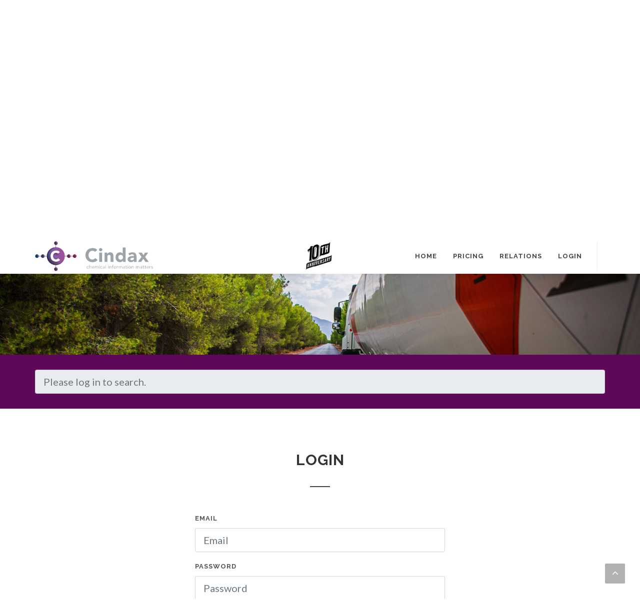

--- FILE ---
content_type: text/html; charset=utf-8
request_url: https://cindax.com/login
body_size: 4588
content:
<!DOCTYPE html>
<html>
<head>
    <meta charset="utf-8" />
    <meta name="viewport" content="width=device-width, initial-scale=1.0" />
    <title>Login - Cindax</title>

    <meta http-equiv="content-type" content="text/html; charset=utf-8" />
    <meta name="author" content="SemiColonWeb" />

            <script>
            (function (i, s, o, g, r, a, m) {
                i["GoogleAnalyticsObject"] = r;
                i[r] = i[r] || function () {
                    (i[r].q = i[r].q || []).push(arguments)
                }, i[r].l = 1 * new Date();
                a = s.createElement(o),
                    m = s.getElementsByTagName(o)[0];
                a.async = 1;
                a.src = g;
                m.parentNode.insertBefore(a, m)
            })(window, document, "script", "//www.google-analytics.com/analytics.js", "ga");

            ga("create", "UA-72426618-1", "auto");
            ga("send", "pageview");
        </script>


    <link href="https://fonts.googleapis.com/css?family=Lato:300,400,400i,700|Raleway:300,400,500,600,700|Crete+Round:400i"
          rel="stylesheet" type="text/css" />
    <link rel="stylesheet" href="/css/bootstrap.css" type="text/css" />
    <link rel="stylesheet" href="/style.css" type="text/css" />
    <link rel="stylesheet" href="/css/swiper.css" type="text/css" />
    <link rel="stylesheet" href="/css/dark.css" type="text/css" />
    <link rel="stylesheet" href="/css/font-icons.css" type="text/css" />
    <link rel="stylesheet" href="/css/animate.css" type="text/css" />
    <link rel="stylesheet" href="/css/magnific-popup.css" type="text/css" />
    <link rel="stylesheet" href="/css/tooltipster.bundle.min.css" type="text/css" />
    <link rel="stylesheet" href="/css/tooltipster-sideTip-shadow.min.css" type="text/css" />
    <link rel="stylesheet" href="/css/index.css" type="text/css" />
    <link rel="stylesheet" href="/dist/styles/app.css">
    <link rel="stylesheet" href="/huss/custom.css?v=82224" type="text/css" />
    <link href="https://cdnjs.cloudflare.com/ajax/libs/flag-icon-css/3.1.0/css/flag-icon.min.css" rel="stylesheet">

    <link rel="stylesheet" href="/css/responsive.css" type="text/css" />
    <meta name="viewport" content="width=device-width, initial-scale=1" />
</head>

<body class="stretched">
    <div id="hOverlay"></div>

    <!-- Document Wrapper
    ============================================= -->
    <div id="wrapper" class="clearfix">

        <!-- Header
        ============================================= -->
        <header id="header" class="page-section">

            <div id="header-wrap">

                <div class="container clearfix">

                    <div id="primary-menu-trigger"><i class="icon-reorder"></i></div>

                    <!-- Logo
                    ============================================= -->
                    <div id="logo">
                        <div class="inner-logo-box">
                            <a href="/" class="standard-logo" data-dark-logo="~/images/cindaxlogo.png"><img src="/images/cindaxlogo.png" alt="Cindax, chemical information matters"></a>
                            <a href="/" class="retina-logo" data-dark-logo="~/images/cindaxlogo.png"><img src="/images/cindaxlogo.png" alt="Cindax, chemical information matters"></a>
                        </div>
                    </div><!-- #logo end -->
                    
                    <!-- Center Logo
                    ============================================= -->
                    <div class="header-center-logo">
	                    <a href="/">
		                    <img src="/images/10 Years.jpg" alt="Center logo">
	                    </a>
                    </div><!-- #logo end -->
                    
                    <!-- Primary Navigation
                    ============================================= -->
                    <nav id="primary-menu">

                        <ul class="one-page-menu sf-js-enabled" style="touch-action: pan-y;">
                            <li class="current"><a href="/"><div>Home</div></a></li>
                            <li><a href="/#pricing"><div>Pricing</div></a></li>
                            <li><a href="/home/relations"><div>Relations</div></a></li>

                                <li><a href="/login"><div>Login</div></a></li>
                        </ul>

                    </nav><!-- #primary-menu end -->

                </div>

            </div>

        </header>


        <section id="slider" class="slider-element slider-parallax swiper_wrapper clearfix slider-parallax-visible">
            <div class="slider-parallax-inner" style="height: 700px; transform: translateY(0px);">
                <div class="swiper-container swiper-parent swiper-container-horizontal" style="cursor: grab;">
                    <div class="swiper-wrapper" style="transform: translate3d(0px, 0px, 0px); transition-duration: 0ms;">
                        <div class="swiper-slide dark swiper-slide-active" style="background-image: url(/dist/images/homepage-header-molecule.jpg); width: 1401px;">
                            <div class="container clearfix">
                                <div class="slider-caption slider-caption-center" style="top: 167px; transform: translateY(0px); opacity: 1; mix-blend-mode: hard-light;">
                                    <h2 data-animate="fadeInUp" class="fadeInUp animated">Your partner for chemical safety data analysis and tank cleaning procedures</h2>
                                    <p class="d-none d-sm-block fadeInUp animated" data-animate="fadeInUp" data-delay="200">Cindax provides the necessary information to perform high-quality cleaning and wastewater treatment in a controlled manner, and is as a knowledge center an addition to your company.</p>
                                </div>
                            </div>
                        </div>
                    </div>
                </div>
            </div>
        </section>


        <!-- Content
        ============================================= -->
        <section id="content">

            


    <div class="content-wrap">
        


<div class="promo promo-dark promo-full bottommargin-lg header-stick notopborder">
    <div class="container clearfix">
        <div class="search-bar">
            <div class="row ">
                <div class="col">
                    <div class="input-group">
                            <div class="search-input-container">
                                <input type="text" id="product-search" placeholder="Please log in to search." readonly="readonly" disabled="disabled" class="form-control form-control-lg search-input" />
                                <ul id="product-search-autocomplete" class="autocomplete-results hidden"></ul>
                            </div>
                    </div>
                </div>
            </div>
        </div>
    </div>
</div>

<a id="product" class="product-page-location"></a>
<a id="default" class="default-page-location"></a>
        
        

    <div class="heading-block center">
        <h2>Login</h2>
    </div>
    <div class="container clearfix">
        <div class="login-container" style="max-width: 500px; margin: 0 auto">

<form action="/Login" method="post"><input name="__RequestVerificationToken" type="hidden" value="Eibix4IwGyf9F4v7dB8Bjq4Rl-YRhWDN6R_nAWb1lvjYJRkBruHAoJOvZ59DUJVoZy0Vd3rydSEvI-3VFW3idrqZ5Y92iaFgreOCfHdDGxc1" />                <p class="error-message">
                    
                </p>
                <div class="form-group">
                    <label for="Email">Email</label>
                    <input class="form-control form-control-lg" data-val="true" data-val-required="The Email field is required." id="Email" name="Email" placeholder="Email" required="True" type="email" value="" />

                </div>
                <div class="form-group">
                    <label for="Password">Password</label>
                    <input class="form-control form-control-lg" data-val="true" data-val-required="The Password field is required." id="Password" name="Password" placeholder="Password" required="True" type="password" />
                </div>
                <div class="form-group form-check">
                    <input class="form-check-input" data-val="true" data-val-required="The Remember me field is required." id="RememberMe" name="RememberMe" type="checkbox" value="true" /><input name="RememberMe" type="hidden" value="false" />
                    <label class="form-check-label" for="RememberMe" text="Remain logged in">Remember me</label>
                </div>
                <a href="/recoverpassword" class="btn btn-light btn-lg float-left">(re)set password</a>
                <button type="submit" class="btn btn-danger btn-lg float-right">Login</button>
</form>        </div>
    </div>
    <hr class="divider" />



        <a id="pricing" href="#" class="pricing-page-location"></a>

<div class="heading-block center">
    <h2>Our services </h2>
    <span class="maxwidth725">Cindax is a neutral chemical information service provider. We offer several services. Select the component(s) that suit your needs and request your order.</span>
</div>
<div class="container clearfix">
    <div class="row pricing clearfix justify-content-center">
        <div class="col-md-4">
            <div class="pricing-box">
                <div class="pricing-title">
                    <h3><strong>STANDARD</strong></h3>
                </div>
                <div class="pricing-price">
                    <span class="price-unit">€</span>285<span class="price-tenure">/ m.</span>
                </div>
                <div class="pricing-features">
					<ul>
						<li>product database</li>
						<li>5 SDS analysis</li>
                        <li>1 user</li>
						<li>50 product views</li>
					</ul>
                    <div id="spacerPro"></div>
                </div>
            </div>

        </div>

        <div class="col-md-4">
            <div class="pricing-box">
                <div class="pricing-title">
                    <h3><strong>PLUS</strong></h3>
                </div>
                <div class="pricing-price">
                    <span class="price-unit">€</span>410<span class="price-tenure">/ m.</span>
                </div>
                <div class="pricing-features">
					<ul>
						<li>product database</li>
						<li>5 SDS analysis</li>
						<li>1 user</li>
						<li>technical support</li>
						<li>75 product views</li>
					</ul>
                </div>
            </div>
        </div>

        <div class="col-md-4">
            <div class="pricing-box">
                <div class="pricing-title">
                    <h3><strong>PREMIUM</strong></h3>
                </div>
                <div class="pricing-price">
                    <span class="price-unit">€</span>585<span class="price-tenure">/ m.</span>
                </div>
                <div class="pricing-features">
					<ul>
						<li>product database "premium"</li>
						<li>10 SDS analysis</li>
						<li>1 user</li>
						<li>technical support</li>
						<li>SDS revision analysis</li>
						<li>100 product views</li>
					</ul>
                </div>
            </div>
        </div>
    </div>
    <div class="row pricing clearfix bottommargin justify-content-center">
        <div class="col-md-12">
            <div class="pricing-box">
                <div class="pricing-title">
                    <h3><strong>Or inquire about a tailor-made offer</strong></h3>
                </div>
            </div>
        </div>
    </div>
</div>

    </div>

        </section><!-- #content end -->
        <!-- Footer
        ============================================= -->
        <footer id="footer" class="dark href-nocolor">
            <div class="container clearfix">
                <div class="col_one_third">
                    <h4><i class="fa fa-info"></i> ABOUT CINDAX</h4>
                    <p>Cindax provides the necessary information to perform high-quality cleaning and wastewater treatment in a controlled manner, and is as a knowledge center an addition to your company.</p>
                </div>

                <div class="col_one_third">
                    <h4><i class="fa fa-phone"></i> ADDRESS</h4>
                    <p>
                        <i class="fa fa-map-marker"></i> P.O. Box 53078
                        <br />
                        <span style="padding-left: 11px;">3008 HB Rotterdam, The Netherlands</span>
                        <br />
                        <i class="fa fa-envelope"></i> <a href="mailto:info@cindax.com"> info@cindax.com</a>
                        <br />
                        <i class="fa fa-phone"></i> <a href="tel:+31 (0)168 785501">+31 (0)168 785501</a>
                        <br />
                        <i class="fa fa-linkedin"></i><a href="https://www.linkedin.com/company/cindax-bv" target="_blank"> Find us on LinkedIn</a>
                    </p>
                </div>

                <div class="col_one_third col_last">
                    <h4><i class="fa fa-list"></i> INFORMATION</h4>
                    <p>
                        CC-number: 64760103
                        <br />
                        VAT number: NL855823586B01
                        <br />
                        <a href="/Home/Disclaimer">Disclaimer</a>
                        <br />
                        <a href="/pdf/General Terms and Conditions.pdf" target="_blank">Terms and Conditions</a>
                    </p>
                </div>
            </div>

            <!-- Copyrights
            ============================================= -->
            <div id="copyrights">
                <div class="container clearfix">
                    <div class="col_full">
                        Copyrights &copy; 2026 All Rights Reserved by Cindax.com<br>
                        <div class="copyright-links"><a href="/pdf/General Terms and Conditions.pdf" target="_blank">Terms of use</a> / <a href="/pdf/Privacy statement.pdf">Privacy Policy</a></div>
                    </div>
                </div>
            </div><!-- #copyrights end -->
        </footer><!-- #footer end -->
    </div><!-- #wrapper end -->
    <!-- Go To Top
    ============================================= -->
    <div id="gotoTop" class="icon-angle-up"></div>

    <!-- External JavaScripts
    ============================================= -->
    <script src="/js/jquery.js"></script>
    <script src="/js/plugins.js"></script>

    <script type="text/javascript" src="/js/spin.min.js"></script>
    <script type="text/javascript" src="/js/tooltipster.bundle.min.js"></script>

    <!-- Footer Scripts
    ============================================= -->
    <script src="/js/functions.js"></script>
    <script src="/js/fontawesome.js"></script>
    <script src="/scripts/vendor.bundle.js"></script>
    <script src="/dist/scripts/app.js"></script>
    <script src="/huss/search.js?v=82224"></script>
    <script src="/huss/pricing.js?v=82224"></script>
    <script src="/huss/product.js?v=82224"></script>
    <script src="/huss/all.js?v=82224"></script>

    
</body>

</html>


--- FILE ---
content_type: text/css
request_url: https://cindax.com/css/index.css
body_size: 62
content:
#pdfImage {
    width: 70%;
    height: auto;
    border: 2px solid #ddd;
    box-shadow: 10px 10px 5px grey;
}

.pdf {
    text-align: center;
}

#footerLogos {
    text-align: center;
    filter: grayscale(100%);
}

.downloadButton {
    border-color: #5d0859 !important;
    color: #5d0859 !important;
}

.downloadButton:hover {
    background-color: #5d0859 !important;
    color: white !important;
}

@media screen and (max-width: 767px) {
    
    .downloadButton {
        text-align: center;
    }
}

#spacerBasic {
    margin-bottom: 99px;
}

#spacerPro {
    margin-bottom: 66px;
}

.submitButton {
    background-color: #5d0859 !important;
    border-color: #5d0859 !important;
}

--- FILE ---
content_type: text/css
request_url: https://cindax.com/dist/styles/app.css
body_size: 247
content:
.swiper_wrapper{width:100%;height:750px;overflow:hidden}footer .col_one_third{padding:30px 0;margin-bottom:0}#header .one-page-menu{padding-right:15px;margin-right:15px;border-right:1px solid #eee}::selection{background:#5d0859;color:#fff;text-shadow:none}::-moz-selection{background:#5d0859;color:#fff;text-shadow:none}::-webkit-selection{background:#5d0859;color:#fff;text-shadow:none}:active,:focus{outline:none!important}.fancy-title.title-bottom-border h1,.fancy-title.title-bottom-border h2,.fancy-title.title-bottom-border h3,.fancy-title.title-bottom-border h4,.fancy-title.title-bottom-border h5,.fancy-title.title-bottom-border h6{display:block;background:transparent;padding:0 0 10px;border-bottom:2px solid #5d0859}#primary-menu ul li.current>a,#primary-menu ul li:hover>a,h1>span:not(.nocolor):not(.badge),h2>span:not(.nocolor):not(.badge),h3>span:not(.nocolor):not(.badge),h4>span:not(.nocolor):not(.badge),h5>span:not(.nocolor):not(.badge),h6>span:not(.nocolor):not(.badge){color:#5d0859}.btn-danger{color:#fff;background-color:#5d0859!important;border-color:#5d0859!important}.pricing-box.best-price .pricing-price{color:#5d0859;font-size:72px}.promo.promo-dark{background-color:#5d0859}


--- FILE ---
content_type: text/css
request_url: https://cindax.com/huss/custom.css?v=82224
body_size: 2483
content:
/* ----------------------------------------------------------------
	Custom CSS

	Add all your Custom Styled CSS here for New Styles or
	Overwriting Default Theme Styles for Better Handling Updates
-----------------------------------------------------------------*/


/* Font fixes */

h2 {
    margin: 30px 0;
}

/* CUSTOM BUTTON */
    .btn-custom {
    color: #FFFFFF;
    background-color: #9D6296;
    border-color: #130269;
}

    .btn-custom:hover,
    .btn-custom:focus,
    .btn-custom:active,
    .btn-custom.active,
    .open .dropdown-toggle.btn-custom {
        color: #FFFFFF;
        background-color: #49247A;
        border-color: #130269;
    }

    .btn-custom:active,
    .btn-custom.active,
    .open .dropdown-toggle.btn-custom {
        background-image: none;
    }

    .btn-custom.disabled,
    .btn-custom[disabled],
    fieldset[disabled] .btn-custom,
    .btn-custom.disabled:hover,
    .btn-custom[disabled]:hover,
    fieldset[disabled] .btn-custom:hover,
    .btn-custom.disabled:focus,
    .btn-custom[disabled]:focus,
    fieldset[disabled] .btn-custom:focus,
    .btn-custom.disabled:active,
    .btn-custom[disabled]:active,
    fieldset[disabled] .btn-custom:active,
    .btn-custom.disabled.active,
    .btn-custom[disabled].active,
    fieldset[disabled] .btn-custom.active {
        background-color: #9D6296;
        border-color: #130269;
    }

    .btn-custom .badge {
        color: #9D6296;
        background-color: #FFFFFF;
    }
/* CUSTOM BUTTON */



/* SEARCH */
.overlay {
    background: rgba(255,255,255,0.6);
    position: absolute;
    top: 0;
    left: 0;
    width: 100%;
    height: 100%;
    z-index: 1000;
}


.search-bar .search-input-container {
    flex: 1 1 auto;
    position: relative;
}

.search-bar .search-button {
    border: 1px solid white;
}

.search-bar .autocomplete-results {
    position: absolute;
    right: 0;
    left: 0;
    z-index: 100;
    max-height: 300px;
    padding-left: 0;
    overflow-y: auto;
    list-style-type: none;
    background: #fff;
    -webkit-box-shadow: 0 2px 5px 0 rgba(0,0,0,0.16), 0 2px 10px 0 rgba(0,0,0,0.12);
    box-shadow: 0 2px 5px 0 rgba(0,0,0,0.16), 0 2px 10px 0 rgba(0,0,0,0.12);
}

    .search-bar .autocomplete-results li {
        display: block;
        background-color: #FFFFFF;
        padding: 0;
        border-left: 1px solid #e7e7e7;
        border-right: 1px solid #e7e7e7;
        border-bottom: 1px solid #e7e7e7;
    }

        .search-bar .autocomplete-results li .link {
            padding: 10px;
            display: block;
            text-shadow: none;
            font-size: 1.2em;
        }

        .search-bar .autocomplete-results li.selected .link {
            background: #e9eae6;
        }

        .search-bar .autocomplete-results li.selected {
            background: #e9eae6;
        }

        .search-bar .autocomplete-results li .link:hover {
            background: #D2E6EF;
        }

        .search-bar .autocomplete-results li .link p {
            line-height: normal;
            margin: 0;
        }

        .search-bar .autocomplete-results li .link .title {
            color: #a75e99;
            font-weight: bold;
            overflow: hidden;
            text-overflow: ellipsis;
            white-space: nowrap;
        }

        .search-bar .autocomplete-results li .link .text {
            color: #444444;
        }

@media only screen and (min-width: 994px) {
    .search-bar .search-button-container {
        margin-left: 20px;
    }

    .search-bar .input-group .search-button {
        border-top-left-radius: 4px;
        border-bottom-left-radius: 4px;
    }
}

@media only screen and (max-width: 993px) {
    .search-bar .input-group .search-input {
        border-top-right-radius: 0px;
        border-bottom-right-radius: 0px;
    }

    .search-bar .search-input-container {
        position: initial;
    }
}

.searchhighlight {
    background-color: yellow;
}

.searchhighlightMixture {
    background-color: #a75e99;
}

/* SEARCH */
.divider {
    margin: 5rem 0;
}

/* OVERRIDES*/
.promo-full {
    padding: 30px 0 !important;
}

.dropdown-menu {
    min-width: 7rem;
}



/* OTHER */


.error-message {
    color: red;
    font-size: 1.2em;
    margin-bottom: 0.5rem;
}

.disableSelect {
    -webkit-touch-callout: none; /* iOS Safari */
    -webkit-user-select: none; /* Safari */
    -moz-user-select: none; /* Old versions of Firefox */
    -ms-user-select: none; /* Internet Explorer/Edge */
    user-select: none;
}

.GeneralSpacerSmall {
    width: 100%;
    height: 25px;
}

.GeneralSpacerLarge {
    width: 100%;
    height: 50px;
}

.StoffenSearchBox {
    /*padding: 20px;*/
    font-size: 20px;
    text-align: left;
    height: 43px;
}

.stoffenreport {
    font-size: 15px;
}

    .stoffenreport .spacer {
        width: 100%;
        height: 25px;
    }

    .stoffenreport h1 {
        font-size: 25px;
    }

    .stoffenreport table {
        width: 100%;
    }

        .stoffenreport table td {
            padding: 5px;
        }

.StoffenCTA {
    background-color: #f2f2f2;
    padding: 10px;
    /*text-align: center;*/
}

.StoffenCTAIcon {
    padding: 0 10px 0 10px;
    margin-top: -4px;
}

.StoffenCTALink {
    color: #a75e99;
    text-decoration: underline;
}

.overlay {
    background: rgba(255,255,255,0.6);
    position: absolute;
    top: 0;
    left: 0;
    width: 100%;
    height: 100%;
    z-index: 1000;
}

.disableSelect {
    -moz-user-select: none;
    -webkit-user-select: none;
    -ms-user-select: none;
    -o-user-select: none;
    user-select: none;
}

.table-striped > tbody > tr:nth-of-type(odd) {
    background-color: #f9f9f9
}

.stoffenreport {
    font-family: 'Open Sans',arial,sans-serif;
    color: #96979d;
}

.language-select .dropdown-item {
    font-size: 1.2em;
    padding: 5px 15px;
}

.default-page-location {
    position: relative;
    top: -425px;
}

.pricing-page-location {
    position: relative;
    top: -75px;
}

.product-page-location {
    position: relative;
    top: -500px;
}

.href-nocolor a {
    color: inherit;
}

.small-margin-bottom {
    padding-bottom: 10px;
}

.heading-block.center > .maxwidth725 {
    max-width: 725px;
}

.fancy-title.title-bottom-border h4 {
    letter-spacing: 0;
}

.partnerContainer {
    position: relative;
    height: 120px;
    overflow: hidden;
    border: 1px solid rgb(231,231,231);
    padding: 5px;
    display: flex;
    align-items: center;
    margin: 15px;
}

.fakeContainer {
    border: 1px solid white;
    height: 1px;
    padding-top: 0;
    padding-bottom: 0;
    margin-top: 0;
    margin-bottom: 0;
}

    .partnerContainer img {
        flex: 0 0 auto;
        max-height: 100%;
        margin: 0 auto;
    }

#partners .partner .partnerName {
    position: absolute;
    bottom: -80px;
}


#logo .inner-logo-box {
    margin-top: 5px;
    margin-bottom: 5px;
    max-width: 342px;
    overflow: hidden;
}

    #logo .inner-logo-box img {
        height: 87px;
    }

@media only screen and (max-width: 991px) {
    #logo .inner-logo-box {
        padding-left: 24px;
        padding-top: 6px;
    }
}

@media only screen and (max-width: 500px) {
    #logo .inner-logo-box {
        padding-top: 20px;
    }

        #logo .inner-logo-box img {
            height: 60px;
        }
}

@media only screen and (max-width: 360px) {
    #logo .inner-logo-box img {
        height: 40px;
    }
}

#header.page-section.sticky-header #header-wrap {
    height: 70px;
}

#primary-menu {
    padding-top: 5px;
}

#header {
    border-bottom: none;
}

@media only screen and (max-width: 1920px) {
    #slider.swiper_wrapper {
        height: 650px;
    }

    .slider-caption h2 {
        font-size: 3rem;
    }
}

body {
    font-size: 15px;
}

.slider-caption.slider-caption-center {
    max-width: 900px;
}

.inline-button {
    float: left;
    display: block;
    margin-right: 30px;
}

@media only screen and (max-width: 440px) {
    .inline-button {
        margin-bottom: 20px;
    }
}

@media only screen and (min-width: 769px) {
    .pricing-features {
        min-height: 265px;
    }
}

.tooltipster-content {
    white-space: pre-wrap;
}


#header .container { position: relative; }

.header-center-logo{
	position: absolute;
	left: 50%;
	top: 50%;
	transform: translate(-50%, -50%);
	z-index: 20;
}

.header-center-logo img{
	max-height: 90px;
	width: auto;
	display: block;
}

#header.sticky-header .header-center-logo img,
body.sticky-header #header .header-center-logo img{
	max-height: 60px;
}

@media only screen and (max-width: 991px) {
	.header-center-logo {
		display: none !important;
		pointer-events: none;
	}
}

.pricing-box .pricing-features ul li {
	font-size: 16px;
	line-height: 1.5;
}


--- FILE ---
content_type: application/javascript
request_url: https://cindax.com/huss/all.js?v=82224
body_size: 87
content:
window.addEventListener('load', function () {
    var jumpExists = window.location.href.indexOf('#') > -1;
    var isHomePage = window.location.pathname === '/';

    if (!jumpExists && !isHomePage) {
        window.location.hash = "default";
    }
});

$(document).ready(() => {
    var searchElement = $('#product-search');
    searchElement.focus(function () {

        var scrollElements = $([document.documentElement, document.body]);
        var defaultOffset = $('#default').offset().top;
        var currentPos = scrollElements.scrollTop();

        if (currentPos < defaultOffset) {
            scrollElements.animate({
                scrollTop: defaultOffset
            }, 0);
        }
    });
});

--- FILE ---
content_type: application/javascript
request_url: https://cindax.com/huss/pricing.js?v=82224
body_size: 193
content:
$(document).ready(() => {
    $("#RequestForm").submit(function (e) {
        e.preventDefault();
        e.stopPropagation();

        var form = $(this);
        var action = form.attr("action");

        var formResult = $("#RequestFormResult");
        formResult.html("");

        $.post(action, form.serialize())
            .done(function () {
                form.hide();
                formResult.html("Thank you for your request. We will get in touch with you very soon!");
                formResult.show();
            })
            .fail(function () {
                form.show();
                formResult.html("Your request is not sufficient.");
                formResult.show();
            })
            .catch(function () {
                form.hide();
                formResult.html("Something went wrong");
                formResult.show();
            });
        return false;
    });
    
});

function updatePackType(packType) {
    document.getElementById('packagetype').value = packType;
    document.getElementById('ModalLabel').innerHTML = packType;

    $("#RequestForm").show();
    $("#RequestFormResult").hide();
}

--- FILE ---
content_type: application/javascript
request_url: https://cindax.com/huss/search.js?v=82224
body_size: 3863
content:
if (document.addEventListener) {
    document.addEventListener('copy', CopyHandler, false);
} else if (document.attachEvent) {
    document.attachEvent('oncopy', CopyHandler);
}

function CopyHandler(e) {
    var style = window.getComputedStyle(e.target, null)["user-select"];
    if (style === "none") {
        return false;
    }
}

function CopyValue(e) {
    var element = $(e).parent().find("span");
    var value = element.text();
    SelectText(element);
    copyToClipboard(value);
}

function copyToClipboard(text) {
    // For IE.
    if (window.clipboardData) {
        window.clipboardData.setData("Text", text);
    } else {
        try {
            document.execCommand("copy", false, null);
        } catch (e) {
            window.prompt("Copy to clipboard: Ctrl+C, Enter", text);
        }
    }

    if (window.getSelection) {
        if (window.getSelection().empty) {  // Chrome
            window.getSelection().empty();
        } else if (window.getSelection().removeAllRanges) {  // Firefox
            window.getSelection().removeAllRanges();
        }
    } else if (document.selection) {  // IE?
        document.selection.empty();
    }
}

function SelectText(element) {
    var doc = document
        , text = element[0]
        , range, selection
        ;
    if (doc.body.createTextRange) {
        range = document.body.createTextRange();
        range.moveToElementText(text);
        range.select();
    } else if (window.getSelection) {
        selection = window.getSelection();
        range = document.createRange();
        range.selectNodeContents(text);
        selection.removeAllRanges();
        selection.addRange(range);
    }
}




function showSpinner() {
    var opts = {
        lines: 17 // The number of lines to draw
        , length: 56 // The length of each line
        , width: 15 // The line thickness
        , radius: 56 // The radius of the inner circle
        , scale: 1 // Scales overall size of the spinner
        , corners: 1 // Corner roundness (0..1)
        , color: '#000' // #rgb or #rrggbb or array of colors
        , opacity: 0.25 // Opacity of the lines
        , rotate: 0 // The rotation offset
        , direction: 1 // 1: clockwise, -1: counterclockwise
        , speed: 1 // Rounds per second
        , trail: 60 // Afterglow percentage
        , fps: 20 // Frames per second when using setTimeout() as a fallback for CSS
        , zIndex: 2e9 // The z-index (defaults to 2000000000)
        , className: 'spinner' // The CSS class to assign to the spinner
        , top: '50%' // Top position relative to parent
        , left: '50%' // Left position relative to parent
        , shadow: false // Whether to render a shadow
        , hwaccel: false // Whether to use hardware acceleration
        , position: 'absolute' // Element positioning
    };

    $('#hOverlay').toggleClass('overlay', true);
    var target = $("#hOverlay")[0];
    new Spinner(opts).spin(target);

    setTimeout('', 1000);

    return true;
}

window.navigateToPage = function (url) {
    if (showSpinner()) {
        window.location.href = url;
    }
};

$(document).ready(() => {
    var searchTimer = null;

    $('.mytooltip').tooltipster(
        { theme: 'tooltipster-shadow' }
    );

    $('#hOverlay').click(function () {
        $('#hOverlay').toggleClass('overlay', false);
        if (spinner) {
            spinner.stop();
        }
    });


    $(document).on("click", (e) => {
        if (!$(e.target).closest('.search-bar').length) {
            $("#product-search-autocomplete").toggleClass("hidden", true);
        }
    });

    $("#product-search")
        .focus(() => {
            $("#product-search-autocomplete").toggleClass("hidden", false);

            var value = $("#product-search").val();
            if (value.length > 3 && $("#product-search-autocomplete li").length === 0) {
                search(value);
            }
        })
        .on('paste keyup', (e) => {
            //SetTimeout Needed for paste event, since the data is not available yet.
            setTimeout(function () {
                var $search = $(e.target);
                var NavigationKeys = [37, 38, 39, 40], // 37 = Left, 38 = Up, 39 = Right, 40 = Down
                    SubmitKeys = [9, 13], // 9 = Tab, 13 = Enter
                    isNavigation = $.inArray(e.keyCode, NavigationKeys) !== -1,
                    isSubmit = $.inArray(e.keyCode, SubmitKeys) !== -1;

                var value = $search.val();

                if (value.length === 1) {
                    $search.val(value.toUpperCase());
                }

                if (isNavigation || isSubmit) {
                    handleKeys(e, isNavigation, isSubmit);
                    return;
                }

                //This is added to make the highlighting fluently
                $("#product-search-autocomplete").html(renderSearchResults(value, null));

                clearTimeout(searchTimer);
                searchTimer = setTimeout(() => {
                    search(value);
                }, 250);
            }, 0);
        });

    $("#product-search-button").click(() => {
        $("#product-search").focus().click();
    });

    function renderSearchResults(value, results) {
        var resultString = "";
        if (results === null && window.previousResults) {
            results = window.previousResults;
        }

        if (results === null) {
            return "";
        }
        
        for (var i = 0; i < results.length; i++) {
            var row = results[i];
            var url = window.isApi
                ? `/api?lang=${window.lang}&apikey=${window.apiKey}&id=${row.Id}`
                : `/product/${row.Id}/${toSeoUrl(row.ChemicalName)}`;
            resultString += '<li>';
            resultString += `   <a class="link" href="${url}#product" onClick="navigateToPage(this.href);">`;
            resultString += `       <p class="title">${replaceSearchTerm(row.ChemicalName, value)} (${replaceSearchTerm(row.CodeCAS, value)}) ${replaceSearchTerm(row.Manufacturer == undefined || row.Manufacturer == "-" ? "" : "(Manufacturer: " + row.Manufacturer + ")", value)} ${replaceSearchTerm(row.UNCode == undefined ? "" : "UN" + (row.UNCode == "NA" ? "  " : "") + row.UNCode, value)} </p>`;
            resultString += `       <p class="text">${replaceSearchTermMixture(row.Synonyms, value, row.CodeCAS === 'Mixture')}</p>`;
            resultString += `       <p class="text">${replaceSearchTermMixture(row.Mixture, value, true)}</p>`;
            resultString += '   </a>';
            resultString += '</li>';
        }
        return resultString;
    }

    function search(value) {
        if (!window.searchversion) {
            window.searchversion = 0;
        }
        window.searchversion++;
        var version = window.searchversion;

        if (value.length >= 3) {

            var url = `/product/search?search=${encodeURIComponent(value)}`;
            if (window.apiKey && typeof window.apiKey === "string") {
                url += `&apikey=${window.apiKey}`;
            }
            window.oldSearchRequest = $.getJSON(url)
                .then((results) => {
                    if (window.searchversion !== version) {
                        return;
                    }

                    //Force visible
                    $("#product-search-autocomplete").toggleClass("hidden", false);

                    window.previousResults = results;

                    if (results.length === 0) {
                        $("#product-search-autocomplete").html('<li><div class="link" href="#" onClick=""><p class="title">No results found</p></div></li>');
                        return;
                    }

                    if (results.error) {
                        $("#product-search-autocomplete").html('<li><div class="link" href="#" onClick=""><p class="title">' + results.error + '</p></div></li>');
                        return;
                    }

                    if (window.isApi && results.length === 1) {
                        window.navigateToPage(`/api?lang=${window.lang}&apikey=${window.apiKey}&id=${results[0].Id}`);
                    }

                    $("#product-search-autocomplete").html(renderSearchResults(value, results));
                    $(".link").on('click', function (e) {
                        e.preventDefault();
                        window.navigateToPage(this.href);
                    });
                })
                .catch((error) => {
                    if (error.responseJSON && error.responseJSON.error) {
                        $("#product-search-autocomplete").html('<li><div class="link" href="#" onClick=""><p class="title">' + error.responseJSON.error + '</p></div></li>');
                    } else {
                        $("#product-search-autocomplete").html("");
                    }
                    console.log(error);
                });
        }
        else {
            window.previousResults = [];
            $("#product-search-autocomplete").html("");
        }
    }

    function handleKeys(e, isNavigation, isSubmit) {
        var selected = $("#product-search-autocomplete li.selected");
        if (isSubmit && selected) {
            var link = selected.find(".link")[0];
            location.href = link.href;
            return;
        } else if (!selected) {
            selected = $("#product-search-autocomplete li:first-child");
            selected.toggleClass("selected", true);
        }

        if (isNavigation) {
            if (e.keyCode === 38) {
                selected.toggleClass("selected", false);
                if (selected.prev().length === 0) {
                    $("#product-search-autocomplete li:last-child").toggleClass("selected", true);
                } else {
                    selected.prev().toggleClass("selected", true);
                }

            } else if (e.keyCode === 40) {
                selected.toggleClass("selected", false);
                if (selected.next().length === 0) {
                    $("#product-search-autocomplete li:first-child").toggleClass("selected", true);
                } else {
                    selected.next().toggleClass("selected", true);
                }
            }
            $("#product-search-autocomplete").scrollTo("li.selected", 0);
        }
    }

    function replaceSearchTerm(source, searchTerm) {
        return source.replace(new RegExp("^" + escapeRegExp(searchTerm), 'gi'), "<span class=\"searchhighlight\">$1</span>");
    }

    function replaceSearchTermMixture(source, searchTerm, isMixture = false) {
        var highlightClass = "searchhighlight";
        if (isMixture === true) {
            highlightClass = "searchhighlightMixture";
        }
  
        var items = source.split(', ');
        items.forEach((element, index) => {
            items[index] = element.replace(new RegExp("^" + escapeRegExp(searchTerm), 'gi'), `<span class=\"${highlightClass}\">$1</span>`);
            items[index] = items[index].replace(new RegExp("\\(" +escapeRegExp(searchTerm), 'gi'), `(<span class=\"${highlightClass}\">$1</span>`);

        });        
        return items.join(", ");
    }

    function escapeRegExp(str) {
        return "(" + str.replace(/([.*+?^=!:${}()|\[\]\/\\])/g, "\\$1") + ")";
    }



    function toSeoUrl(url) {
        return url.toString()               // Convert to string
            .normalize('NFD')               // Change diacritics
            .replace(/[\u0300-\u036f]/g, '') // Remove illegal characters
            .replace(/\s+/g, '-')            // Change whitespace to dashes
            .toLowerCase()                  // Change to lowercase
            .replace(/&/g, '-and-')          // Replace ampersand
            .replace(/[^a-z0-9\-]/g, '')     // Remove anything that is not a letter, number or dash
            .replace(/-+/g, '-')             // Remove duplicate dashes
            .replace(/^-*/, '')              // Remove starting dashes
            .replace(/-*$/, '');             // Remove trailing dashes
    }

    jQuery.fn.scrollTo = function (elem, speed) {
        var scrollTop = $(this).scrollTop() - $(this).offset().top + $(elem).offset().top;
        $(this).animate({
            scrollTop: scrollTop
        }, typeof speed === undefined ? 0 : speed);
        return this;
    };


    var searchInput = document.getElementById("product-search");
    if (searchInput && window.searchValue) {
        searchInput.value = window.searchValue;
        document.getElementById("product-search-button").click();
    }
});

--- FILE ---
content_type: application/javascript
request_url: https://cindax.com/huss/product.js?v=82224
body_size: 130
content:
$(document).ready(() => {
    $("#RequestInfoForm").submit(function (e) {
        e.preventDefault();
        e.stopPropagation();

        var form = $(this);
        var action = form.attr("action");

        var formResult = $("#RequestInfoFormResult");
        formResult.html("");

        $.post(action, form.serialize())
            .done(function () {
                form.hide();
                formResult.html("Thank you for your request. We will get in touch with you very soon!");
                formResult.show();
            })
            .fail(function () {
                form.show();
                formResult.html("Your request is not sufficient.");
                formResult.show();
            })
            .catch(function () {
                form.hide();
                formResult.html("Something went wrong");
                formResult.show();
            });
        return false;
    });
});

function toggleInfoRequestForm() {
    $("#RequestInfoForm").show();
    $("#RequestInfoFormResult").hide();
}

--- FILE ---
content_type: text/plain
request_url: https://www.google-analytics.com/j/collect?v=1&_v=j102&a=139714017&t=pageview&_s=1&dl=https%3A%2F%2Fcindax.com%2Flogin&ul=en-us%40posix&dt=Login%20-%20Cindax&sr=1280x720&vp=1280x720&_u=IEBAAEABAAAAACAAI~&jid=1906381131&gjid=2041516544&cid=754411080.1768711702&tid=UA-72426618-1&_gid=1412110086.1768711702&_r=1&_slc=1&z=1355530454
body_size: -449
content:
2,cG-86BRS5R7PZ

--- FILE ---
content_type: application/javascript
request_url: https://cindax.com/scripts/vendor.bundle.js
body_size: 27038
content:
(window["webpackJsonp"] = window["webpackJsonp"] || []).push([["vendor"],{

/***/ "../node_modules/ansi-html/index.js":
/***/ (function(module, exports, __webpack_require__) {

"use strict";


module.exports = ansiHTML

// Reference to https://github.com/sindresorhus/ansi-regex
var _regANSI = /(?:(?:\u001b\[)|\u009b)(?:(?:[0-9]{1,3})?(?:(?:;[0-9]{0,3})*)?[A-M|f-m])|\u001b[A-M]/

var _defColors = {
  reset: ['fff', '000'], // [FOREGROUD_COLOR, BACKGROUND_COLOR]
  black: '000',
  red: 'ff0000',
  green: '209805',
  yellow: 'e8bf03',
  blue: '0000ff',
  magenta: 'ff00ff',
  cyan: '00ffee',
  lightgrey: 'f0f0f0',
  darkgrey: '888'
}
var _styles = {
  30: 'black',
  31: 'red',
  32: 'green',
  33: 'yellow',
  34: 'blue',
  35: 'magenta',
  36: 'cyan',
  37: 'lightgrey'
}
var _openTags = {
  '1': 'font-weight:bold', // bold
  '2': 'opacity:0.5', // dim
  '3': '<i>', // italic
  '4': '<u>', // underscore
  '8': 'display:none', // hidden
  '9': '<del>' // delete
}
var _closeTags = {
  '23': '</i>', // reset italic
  '24': '</u>', // reset underscore
  '29': '</del>' // reset delete
}

;[0, 21, 22, 27, 28, 39, 49].forEach(function (n) {
  _closeTags[n] = '</span>'
})

/**
 * Converts text with ANSI color codes to HTML markup.
 * @param {String} text
 * @returns {*}
 */
function ansiHTML (text) {
  // Returns the text if the string has no ANSI escape code.
  if (!_regANSI.test(text)) {
    return text
  }

  // Cache opened sequence.
  var ansiCodes = []
  // Replace with markup.
  var ret = text.replace(/\033\[(\d+)*m/g, function (match, seq) {
    var ot = _openTags[seq]
    if (ot) {
      // If current sequence has been opened, close it.
      if (!!~ansiCodes.indexOf(seq)) { // eslint-disable-line no-extra-boolean-cast
        ansiCodes.pop()
        return '</span>'
      }
      // Open tag.
      ansiCodes.push(seq)
      return ot[0] === '<' ? ot : '<span style="' + ot + ';">'
    }

    var ct = _closeTags[seq]
    if (ct) {
      // Pop sequence
      ansiCodes.pop()
      return ct
    }
    return ''
  })

  // Make sure tags are closed.
  var l = ansiCodes.length
  ;(l > 0) && (ret += Array(l + 1).join('</span>'))

  return ret
}

/**
 * Customize colors.
 * @param {Object} colors reference to _defColors
 */
ansiHTML.setColors = function (colors) {
  if (typeof colors !== 'object') {
    throw new Error('`colors` parameter must be an Object.')
  }

  var _finalColors = {}
  for (var key in _defColors) {
    var hex = colors.hasOwnProperty(key) ? colors[key] : null
    if (!hex) {
      _finalColors[key] = _defColors[key]
      continue
    }
    if ('reset' === key) {
      if (typeof hex === 'string') {
        hex = [hex]
      }
      if (!Array.isArray(hex) || hex.length === 0 || hex.some(function (h) {
        return typeof h !== 'string'
      })) {
        throw new Error('The value of `' + key + '` property must be an Array and each item could only be a hex string, e.g.: FF0000')
      }
      var defHexColor = _defColors[key]
      if (!hex[0]) {
        hex[0] = defHexColor[0]
      }
      if (hex.length === 1 || !hex[1]) {
        hex = [hex[0]]
        hex.push(defHexColor[1])
      }

      hex = hex.slice(0, 2)
    } else if (typeof hex !== 'string') {
      throw new Error('The value of `' + key + '` property must be a hex string, e.g.: FF0000')
    }
    _finalColors[key] = hex
  }
  _setTags(_finalColors)
}

/**
 * Reset colors.
 */
ansiHTML.reset = function () {
  _setTags(_defColors)
}

/**
 * Expose tags, including open and close.
 * @type {Object}
 */
ansiHTML.tags = {}

if (Object.defineProperty) {
  Object.defineProperty(ansiHTML.tags, 'open', {
    get: function () { return _openTags }
  })
  Object.defineProperty(ansiHTML.tags, 'close', {
    get: function () { return _closeTags }
  })
} else {
  ansiHTML.tags.open = _openTags
  ansiHTML.tags.close = _closeTags
}

function _setTags (colors) {
  // reset all
  _openTags['0'] = 'font-weight:normal;opacity:1;color:#' + colors.reset[0] + ';background:#' + colors.reset[1]
  // inverse
  _openTags['7'] = 'color:#' + colors.reset[1] + ';background:#' + colors.reset[0]
  // dark grey
  _openTags['90'] = 'color:#' + colors.darkgrey

  for (var code in _styles) {
    var color = _styles[code]
    var oriColor = colors[color] || '000'
    _openTags[code] = 'color:#' + oriColor
    code = parseInt(code)
    _openTags[(code + 10).toString()] = 'background:#' + oriColor
  }
}

ansiHTML.reset()


/***/ }),

/***/ "../node_modules/ansi-regex/index.js":
/***/ (function(module, exports, __webpack_require__) {

"use strict";

module.exports = function () {
	return /[\u001b\u009b][[()#;?]*(?:[0-9]{1,4}(?:;[0-9]{0,4})*)?[0-9A-PRZcf-nqry=><]/g;
};


/***/ }),

/***/ "../node_modules/html-entities/index.js":
/***/ (function(module, exports, __webpack_require__) {

module.exports = {
  XmlEntities: __webpack_require__("../node_modules/html-entities/lib/xml-entities.js"),
  Html4Entities: __webpack_require__("../node_modules/html-entities/lib/html4-entities.js"),
  Html5Entities: __webpack_require__("../node_modules/html-entities/lib/html5-entities.js"),
  AllHtmlEntities: __webpack_require__("../node_modules/html-entities/lib/html5-entities.js")
};


/***/ }),

/***/ "../node_modules/html-entities/lib/html4-entities.js":
/***/ (function(module, exports) {

var HTML_ALPHA = ['apos', 'nbsp', 'iexcl', 'cent', 'pound', 'curren', 'yen', 'brvbar', 'sect', 'uml', 'copy', 'ordf', 'laquo', 'not', 'shy', 'reg', 'macr', 'deg', 'plusmn', 'sup2', 'sup3', 'acute', 'micro', 'para', 'middot', 'cedil', 'sup1', 'ordm', 'raquo', 'frac14', 'frac12', 'frac34', 'iquest', 'Agrave', 'Aacute', 'Acirc', 'Atilde', 'Auml', 'Aring', 'Aelig', 'Ccedil', 'Egrave', 'Eacute', 'Ecirc', 'Euml', 'Igrave', 'Iacute', 'Icirc', 'Iuml', 'ETH', 'Ntilde', 'Ograve', 'Oacute', 'Ocirc', 'Otilde', 'Ouml', 'times', 'Oslash', 'Ugrave', 'Uacute', 'Ucirc', 'Uuml', 'Yacute', 'THORN', 'szlig', 'agrave', 'aacute', 'acirc', 'atilde', 'auml', 'aring', 'aelig', 'ccedil', 'egrave', 'eacute', 'ecirc', 'euml', 'igrave', 'iacute', 'icirc', 'iuml', 'eth', 'ntilde', 'ograve', 'oacute', 'ocirc', 'otilde', 'ouml', 'divide', 'oslash', 'ugrave', 'uacute', 'ucirc', 'uuml', 'yacute', 'thorn', 'yuml', 'quot', 'amp', 'lt', 'gt', 'OElig', 'oelig', 'Scaron', 'scaron', 'Yuml', 'circ', 'tilde', 'ensp', 'emsp', 'thinsp', 'zwnj', 'zwj', 'lrm', 'rlm', 'ndash', 'mdash', 'lsquo', 'rsquo', 'sbquo', 'ldquo', 'rdquo', 'bdquo', 'dagger', 'Dagger', 'permil', 'lsaquo', 'rsaquo', 'euro', 'fnof', 'Alpha', 'Beta', 'Gamma', 'Delta', 'Epsilon', 'Zeta', 'Eta', 'Theta', 'Iota', 'Kappa', 'Lambda', 'Mu', 'Nu', 'Xi', 'Omicron', 'Pi', 'Rho', 'Sigma', 'Tau', 'Upsilon', 'Phi', 'Chi', 'Psi', 'Omega', 'alpha', 'beta', 'gamma', 'delta', 'epsilon', 'zeta', 'eta', 'theta', 'iota', 'kappa', 'lambda', 'mu', 'nu', 'xi', 'omicron', 'pi', 'rho', 'sigmaf', 'sigma', 'tau', 'upsilon', 'phi', 'chi', 'psi', 'omega', 'thetasym', 'upsih', 'piv', 'bull', 'hellip', 'prime', 'Prime', 'oline', 'frasl', 'weierp', 'image', 'real', 'trade', 'alefsym', 'larr', 'uarr', 'rarr', 'darr', 'harr', 'crarr', 'lArr', 'uArr', 'rArr', 'dArr', 'hArr', 'forall', 'part', 'exist', 'empty', 'nabla', 'isin', 'notin', 'ni', 'prod', 'sum', 'minus', 'lowast', 'radic', 'prop', 'infin', 'ang', 'and', 'or', 'cap', 'cup', 'int', 'there4', 'sim', 'cong', 'asymp', 'ne', 'equiv', 'le', 'ge', 'sub', 'sup', 'nsub', 'sube', 'supe', 'oplus', 'otimes', 'perp', 'sdot', 'lceil', 'rceil', 'lfloor', 'rfloor', 'lang', 'rang', 'loz', 'spades', 'clubs', 'hearts', 'diams'];
var HTML_CODES = [39, 160, 161, 162, 163, 164, 165, 166, 167, 168, 169, 170, 171, 172, 173, 174, 175, 176, 177, 178, 179, 180, 181, 182, 183, 184, 185, 186, 187, 188, 189, 190, 191, 192, 193, 194, 195, 196, 197, 198, 199, 200, 201, 202, 203, 204, 205, 206, 207, 208, 209, 210, 211, 212, 213, 214, 215, 216, 217, 218, 219, 220, 221, 222, 223, 224, 225, 226, 227, 228, 229, 230, 231, 232, 233, 234, 235, 236, 237, 238, 239, 240, 241, 242, 243, 244, 245, 246, 247, 248, 249, 250, 251, 252, 253, 254, 255, 34, 38, 60, 62, 338, 339, 352, 353, 376, 710, 732, 8194, 8195, 8201, 8204, 8205, 8206, 8207, 8211, 8212, 8216, 8217, 8218, 8220, 8221, 8222, 8224, 8225, 8240, 8249, 8250, 8364, 402, 913, 914, 915, 916, 917, 918, 919, 920, 921, 922, 923, 924, 925, 926, 927, 928, 929, 931, 932, 933, 934, 935, 936, 937, 945, 946, 947, 948, 949, 950, 951, 952, 953, 954, 955, 956, 957, 958, 959, 960, 961, 962, 963, 964, 965, 966, 967, 968, 969, 977, 978, 982, 8226, 8230, 8242, 8243, 8254, 8260, 8472, 8465, 8476, 8482, 8501, 8592, 8593, 8594, 8595, 8596, 8629, 8656, 8657, 8658, 8659, 8660, 8704, 8706, 8707, 8709, 8711, 8712, 8713, 8715, 8719, 8721, 8722, 8727, 8730, 8733, 8734, 8736, 8743, 8744, 8745, 8746, 8747, 8756, 8764, 8773, 8776, 8800, 8801, 8804, 8805, 8834, 8835, 8836, 8838, 8839, 8853, 8855, 8869, 8901, 8968, 8969, 8970, 8971, 9001, 9002, 9674, 9824, 9827, 9829, 9830];

var alphaIndex = {};
var numIndex = {};

var i = 0;
var length = HTML_ALPHA.length;
while (i < length) {
    var a = HTML_ALPHA[i];
    var c = HTML_CODES[i];
    alphaIndex[a] = String.fromCharCode(c);
    numIndex[c] = a;
    i++;
}

/**
 * @constructor
 */
function Html4Entities() {}

/**
 * @param {String} str
 * @returns {String}
 */
Html4Entities.prototype.decode = function(str) {
    if (!str || !str.length) {
        return '';
    }
    return str.replace(/&(#?[\w\d]+);?/g, function(s, entity) {
        var chr;
        if (entity.charAt(0) === "#") {
            var code = entity.charAt(1).toLowerCase() === 'x' ?
                parseInt(entity.substr(2), 16) :
                parseInt(entity.substr(1));

            if (!(isNaN(code) || code < -32768 || code > 65535)) {
                chr = String.fromCharCode(code);
            }
        } else {
            chr = alphaIndex[entity];
        }
        return chr || s;
    });
};

/**
 * @param {String} str
 * @returns {String}
 */
Html4Entities.decode = function(str) {
    return new Html4Entities().decode(str);
};

/**
 * @param {String} str
 * @returns {String}
 */
Html4Entities.prototype.encode = function(str) {
    if (!str || !str.length) {
        return '';
    }
    var strLength = str.length;
    var result = '';
    var i = 0;
    while (i < strLength) {
        var alpha = numIndex[str.charCodeAt(i)];
        result += alpha ? "&" + alpha + ";" : str.charAt(i);
        i++;
    }
    return result;
};

/**
 * @param {String} str
 * @returns {String}
 */
Html4Entities.encode = function(str) {
    return new Html4Entities().encode(str);
};

/**
 * @param {String} str
 * @returns {String}
 */
Html4Entities.prototype.encodeNonUTF = function(str) {
    if (!str || !str.length) {
        return '';
    }
    var strLength = str.length;
    var result = '';
    var i = 0;
    while (i < strLength) {
        var cc = str.charCodeAt(i);
        var alpha = numIndex[cc];
        if (alpha) {
            result += "&" + alpha + ";";
        } else if (cc < 32 || cc > 126) {
            result += "&#" + cc + ";";
        } else {
            result += str.charAt(i);
        }
        i++;
    }
    return result;
};

/**
 * @param {String} str
 * @returns {String}
 */
Html4Entities.encodeNonUTF = function(str) {
    return new Html4Entities().encodeNonUTF(str);
};

/**
 * @param {String} str
 * @returns {String}
 */
Html4Entities.prototype.encodeNonASCII = function(str) {
    if (!str || !str.length) {
        return '';
    }
    var strLength = str.length;
    var result = '';
    var i = 0;
    while (i < strLength) {
        var c = str.charCodeAt(i);
        if (c <= 255) {
            result += str[i++];
            continue;
        }
        result += '&#' + c + ';';
        i++;
    }
    return result;
};

/**
 * @param {String} str
 * @returns {String}
 */
Html4Entities.encodeNonASCII = function(str) {
    return new Html4Entities().encodeNonASCII(str);
};

module.exports = Html4Entities;


/***/ }),

/***/ "../node_modules/html-entities/lib/html5-entities.js":
/***/ (function(module, exports) {

var ENTITIES = [['Aacute', [193]], ['aacute', [225]], ['Abreve', [258]], ['abreve', [259]], ['ac', [8766]], ['acd', [8767]], ['acE', [8766, 819]], ['Acirc', [194]], ['acirc', [226]], ['acute', [180]], ['Acy', [1040]], ['acy', [1072]], ['AElig', [198]], ['aelig', [230]], ['af', [8289]], ['Afr', [120068]], ['afr', [120094]], ['Agrave', [192]], ['agrave', [224]], ['alefsym', [8501]], ['aleph', [8501]], ['Alpha', [913]], ['alpha', [945]], ['Amacr', [256]], ['amacr', [257]], ['amalg', [10815]], ['amp', [38]], ['AMP', [38]], ['andand', [10837]], ['And', [10835]], ['and', [8743]], ['andd', [10844]], ['andslope', [10840]], ['andv', [10842]], ['ang', [8736]], ['ange', [10660]], ['angle', [8736]], ['angmsdaa', [10664]], ['angmsdab', [10665]], ['angmsdac', [10666]], ['angmsdad', [10667]], ['angmsdae', [10668]], ['angmsdaf', [10669]], ['angmsdag', [10670]], ['angmsdah', [10671]], ['angmsd', [8737]], ['angrt', [8735]], ['angrtvb', [8894]], ['angrtvbd', [10653]], ['angsph', [8738]], ['angst', [197]], ['angzarr', [9084]], ['Aogon', [260]], ['aogon', [261]], ['Aopf', [120120]], ['aopf', [120146]], ['apacir', [10863]], ['ap', [8776]], ['apE', [10864]], ['ape', [8778]], ['apid', [8779]], ['apos', [39]], ['ApplyFunction', [8289]], ['approx', [8776]], ['approxeq', [8778]], ['Aring', [197]], ['aring', [229]], ['Ascr', [119964]], ['ascr', [119990]], ['Assign', [8788]], ['ast', [42]], ['asymp', [8776]], ['asympeq', [8781]], ['Atilde', [195]], ['atilde', [227]], ['Auml', [196]], ['auml', [228]], ['awconint', [8755]], ['awint', [10769]], ['backcong', [8780]], ['backepsilon', [1014]], ['backprime', [8245]], ['backsim', [8765]], ['backsimeq', [8909]], ['Backslash', [8726]], ['Barv', [10983]], ['barvee', [8893]], ['barwed', [8965]], ['Barwed', [8966]], ['barwedge', [8965]], ['bbrk', [9141]], ['bbrktbrk', [9142]], ['bcong', [8780]], ['Bcy', [1041]], ['bcy', [1073]], ['bdquo', [8222]], ['becaus', [8757]], ['because', [8757]], ['Because', [8757]], ['bemptyv', [10672]], ['bepsi', [1014]], ['bernou', [8492]], ['Bernoullis', [8492]], ['Beta', [914]], ['beta', [946]], ['beth', [8502]], ['between', [8812]], ['Bfr', [120069]], ['bfr', [120095]], ['bigcap', [8898]], ['bigcirc', [9711]], ['bigcup', [8899]], ['bigodot', [10752]], ['bigoplus', [10753]], ['bigotimes', [10754]], ['bigsqcup', [10758]], ['bigstar', [9733]], ['bigtriangledown', [9661]], ['bigtriangleup', [9651]], ['biguplus', [10756]], ['bigvee', [8897]], ['bigwedge', [8896]], ['bkarow', [10509]], ['blacklozenge', [10731]], ['blacksquare', [9642]], ['blacktriangle', [9652]], ['blacktriangledown', [9662]], ['blacktriangleleft', [9666]], ['blacktriangleright', [9656]], ['blank', [9251]], ['blk12', [9618]], ['blk14', [9617]], ['blk34', [9619]], ['block', [9608]], ['bne', [61, 8421]], ['bnequiv', [8801, 8421]], ['bNot', [10989]], ['bnot', [8976]], ['Bopf', [120121]], ['bopf', [120147]], ['bot', [8869]], ['bottom', [8869]], ['bowtie', [8904]], ['boxbox', [10697]], ['boxdl', [9488]], ['boxdL', [9557]], ['boxDl', [9558]], ['boxDL', [9559]], ['boxdr', [9484]], ['boxdR', [9554]], ['boxDr', [9555]], ['boxDR', [9556]], ['boxh', [9472]], ['boxH', [9552]], ['boxhd', [9516]], ['boxHd', [9572]], ['boxhD', [9573]], ['boxHD', [9574]], ['boxhu', [9524]], ['boxHu', [9575]], ['boxhU', [9576]], ['boxHU', [9577]], ['boxminus', [8863]], ['boxplus', [8862]], ['boxtimes', [8864]], ['boxul', [9496]], ['boxuL', [9563]], ['boxUl', [9564]], ['boxUL', [9565]], ['boxur', [9492]], ['boxuR', [9560]], ['boxUr', [9561]], ['boxUR', [9562]], ['boxv', [9474]], ['boxV', [9553]], ['boxvh', [9532]], ['boxvH', [9578]], ['boxVh', [9579]], ['boxVH', [9580]], ['boxvl', [9508]], ['boxvL', [9569]], ['boxVl', [9570]], ['boxVL', [9571]], ['boxvr', [9500]], ['boxvR', [9566]], ['boxVr', [9567]], ['boxVR', [9568]], ['bprime', [8245]], ['breve', [728]], ['Breve', [728]], ['brvbar', [166]], ['bscr', [119991]], ['Bscr', [8492]], ['bsemi', [8271]], ['bsim', [8765]], ['bsime', [8909]], ['bsolb', [10693]], ['bsol', [92]], ['bsolhsub', [10184]], ['bull', [8226]], ['bullet', [8226]], ['bump', [8782]], ['bumpE', [10926]], ['bumpe', [8783]], ['Bumpeq', [8782]], ['bumpeq', [8783]], ['Cacute', [262]], ['cacute', [263]], ['capand', [10820]], ['capbrcup', [10825]], ['capcap', [10827]], ['cap', [8745]], ['Cap', [8914]], ['capcup', [10823]], ['capdot', [10816]], ['CapitalDifferentialD', [8517]], ['caps', [8745, 65024]], ['caret', [8257]], ['caron', [711]], ['Cayleys', [8493]], ['ccaps', [10829]], ['Ccaron', [268]], ['ccaron', [269]], ['Ccedil', [199]], ['ccedil', [231]], ['Ccirc', [264]], ['ccirc', [265]], ['Cconint', [8752]], ['ccups', [10828]], ['ccupssm', [10832]], ['Cdot', [266]], ['cdot', [267]], ['cedil', [184]], ['Cedilla', [184]], ['cemptyv', [10674]], ['cent', [162]], ['centerdot', [183]], ['CenterDot', [183]], ['cfr', [120096]], ['Cfr', [8493]], ['CHcy', [1063]], ['chcy', [1095]], ['check', [10003]], ['checkmark', [10003]], ['Chi', [935]], ['chi', [967]], ['circ', [710]], ['circeq', [8791]], ['circlearrowleft', [8634]], ['circlearrowright', [8635]], ['circledast', [8859]], ['circledcirc', [8858]], ['circleddash', [8861]], ['CircleDot', [8857]], ['circledR', [174]], ['circledS', [9416]], ['CircleMinus', [8854]], ['CirclePlus', [8853]], ['CircleTimes', [8855]], ['cir', [9675]], ['cirE', [10691]], ['cire', [8791]], ['cirfnint', [10768]], ['cirmid', [10991]], ['cirscir', [10690]], ['ClockwiseContourIntegral', [8754]], ['clubs', [9827]], ['clubsuit', [9827]], ['colon', [58]], ['Colon', [8759]], ['Colone', [10868]], ['colone', [8788]], ['coloneq', [8788]], ['comma', [44]], ['commat', [64]], ['comp', [8705]], ['compfn', [8728]], ['complement', [8705]], ['complexes', [8450]], ['cong', [8773]], ['congdot', [10861]], ['Congruent', [8801]], ['conint', [8750]], ['Conint', [8751]], ['ContourIntegral', [8750]], ['copf', [120148]], ['Copf', [8450]], ['coprod', [8720]], ['Coproduct', [8720]], ['copy', [169]], ['COPY', [169]], ['copysr', [8471]], ['CounterClockwiseContourIntegral', [8755]], ['crarr', [8629]], ['cross', [10007]], ['Cross', [10799]], ['Cscr', [119966]], ['cscr', [119992]], ['csub', [10959]], ['csube', [10961]], ['csup', [10960]], ['csupe', [10962]], ['ctdot', [8943]], ['cudarrl', [10552]], ['cudarrr', [10549]], ['cuepr', [8926]], ['cuesc', [8927]], ['cularr', [8630]], ['cularrp', [10557]], ['cupbrcap', [10824]], ['cupcap', [10822]], ['CupCap', [8781]], ['cup', [8746]], ['Cup', [8915]], ['cupcup', [10826]], ['cupdot', [8845]], ['cupor', [10821]], ['cups', [8746, 65024]], ['curarr', [8631]], ['curarrm', [10556]], ['curlyeqprec', [8926]], ['curlyeqsucc', [8927]], ['curlyvee', [8910]], ['curlywedge', [8911]], ['curren', [164]], ['curvearrowleft', [8630]], ['curvearrowright', [8631]], ['cuvee', [8910]], ['cuwed', [8911]], ['cwconint', [8754]], ['cwint', [8753]], ['cylcty', [9005]], ['dagger', [8224]], ['Dagger', [8225]], ['daleth', [8504]], ['darr', [8595]], ['Darr', [8609]], ['dArr', [8659]], ['dash', [8208]], ['Dashv', [10980]], ['dashv', [8867]], ['dbkarow', [10511]], ['dblac', [733]], ['Dcaron', [270]], ['dcaron', [271]], ['Dcy', [1044]], ['dcy', [1076]], ['ddagger', [8225]], ['ddarr', [8650]], ['DD', [8517]], ['dd', [8518]], ['DDotrahd', [10513]], ['ddotseq', [10871]], ['deg', [176]], ['Del', [8711]], ['Delta', [916]], ['delta', [948]], ['demptyv', [10673]], ['dfisht', [10623]], ['Dfr', [120071]], ['dfr', [120097]], ['dHar', [10597]], ['dharl', [8643]], ['dharr', [8642]], ['DiacriticalAcute', [180]], ['DiacriticalDot', [729]], ['DiacriticalDoubleAcute', [733]], ['DiacriticalGrave', [96]], ['DiacriticalTilde', [732]], ['diam', [8900]], ['diamond', [8900]], ['Diamond', [8900]], ['diamondsuit', [9830]], ['diams', [9830]], ['die', [168]], ['DifferentialD', [8518]], ['digamma', [989]], ['disin', [8946]], ['div', [247]], ['divide', [247]], ['divideontimes', [8903]], ['divonx', [8903]], ['DJcy', [1026]], ['djcy', [1106]], ['dlcorn', [8990]], ['dlcrop', [8973]], ['dollar', [36]], ['Dopf', [120123]], ['dopf', [120149]], ['Dot', [168]], ['dot', [729]], ['DotDot', [8412]], ['doteq', [8784]], ['doteqdot', [8785]], ['DotEqual', [8784]], ['dotminus', [8760]], ['dotplus', [8724]], ['dotsquare', [8865]], ['doublebarwedge', [8966]], ['DoubleContourIntegral', [8751]], ['DoubleDot', [168]], ['DoubleDownArrow', [8659]], ['DoubleLeftArrow', [8656]], ['DoubleLeftRightArrow', [8660]], ['DoubleLeftTee', [10980]], ['DoubleLongLeftArrow', [10232]], ['DoubleLongLeftRightArrow', [10234]], ['DoubleLongRightArrow', [10233]], ['DoubleRightArrow', [8658]], ['DoubleRightTee', [8872]], ['DoubleUpArrow', [8657]], ['DoubleUpDownArrow', [8661]], ['DoubleVerticalBar', [8741]], ['DownArrowBar', [10515]], ['downarrow', [8595]], ['DownArrow', [8595]], ['Downarrow', [8659]], ['DownArrowUpArrow', [8693]], ['DownBreve', [785]], ['downdownarrows', [8650]], ['downharpoonleft', [8643]], ['downharpoonright', [8642]], ['DownLeftRightVector', [10576]], ['DownLeftTeeVector', [10590]], ['DownLeftVectorBar', [10582]], ['DownLeftVector', [8637]], ['DownRightTeeVector', [10591]], ['DownRightVectorBar', [10583]], ['DownRightVector', [8641]], ['DownTeeArrow', [8615]], ['DownTee', [8868]], ['drbkarow', [10512]], ['drcorn', [8991]], ['drcrop', [8972]], ['Dscr', [119967]], ['dscr', [119993]], ['DScy', [1029]], ['dscy', [1109]], ['dsol', [10742]], ['Dstrok', [272]], ['dstrok', [273]], ['dtdot', [8945]], ['dtri', [9663]], ['dtrif', [9662]], ['duarr', [8693]], ['duhar', [10607]], ['dwangle', [10662]], ['DZcy', [1039]], ['dzcy', [1119]], ['dzigrarr', [10239]], ['Eacute', [201]], ['eacute', [233]], ['easter', [10862]], ['Ecaron', [282]], ['ecaron', [283]], ['Ecirc', [202]], ['ecirc', [234]], ['ecir', [8790]], ['ecolon', [8789]], ['Ecy', [1069]], ['ecy', [1101]], ['eDDot', [10871]], ['Edot', [278]], ['edot', [279]], ['eDot', [8785]], ['ee', [8519]], ['efDot', [8786]], ['Efr', [120072]], ['efr', [120098]], ['eg', [10906]], ['Egrave', [200]], ['egrave', [232]], ['egs', [10902]], ['egsdot', [10904]], ['el', [10905]], ['Element', [8712]], ['elinters', [9191]], ['ell', [8467]], ['els', [10901]], ['elsdot', [10903]], ['Emacr', [274]], ['emacr', [275]], ['empty', [8709]], ['emptyset', [8709]], ['EmptySmallSquare', [9723]], ['emptyv', [8709]], ['EmptyVerySmallSquare', [9643]], ['emsp13', [8196]], ['emsp14', [8197]], ['emsp', [8195]], ['ENG', [330]], ['eng', [331]], ['ensp', [8194]], ['Eogon', [280]], ['eogon', [281]], ['Eopf', [120124]], ['eopf', [120150]], ['epar', [8917]], ['eparsl', [10723]], ['eplus', [10865]], ['epsi', [949]], ['Epsilon', [917]], ['epsilon', [949]], ['epsiv', [1013]], ['eqcirc', [8790]], ['eqcolon', [8789]], ['eqsim', [8770]], ['eqslantgtr', [10902]], ['eqslantless', [10901]], ['Equal', [10869]], ['equals', [61]], ['EqualTilde', [8770]], ['equest', [8799]], ['Equilibrium', [8652]], ['equiv', [8801]], ['equivDD', [10872]], ['eqvparsl', [10725]], ['erarr', [10609]], ['erDot', [8787]], ['escr', [8495]], ['Escr', [8496]], ['esdot', [8784]], ['Esim', [10867]], ['esim', [8770]], ['Eta', [919]], ['eta', [951]], ['ETH', [208]], ['eth', [240]], ['Euml', [203]], ['euml', [235]], ['euro', [8364]], ['excl', [33]], ['exist', [8707]], ['Exists', [8707]], ['expectation', [8496]], ['exponentiale', [8519]], ['ExponentialE', [8519]], ['fallingdotseq', [8786]], ['Fcy', [1060]], ['fcy', [1092]], ['female', [9792]], ['ffilig', [64259]], ['fflig', [64256]], ['ffllig', [64260]], ['Ffr', [120073]], ['ffr', [120099]], ['filig', [64257]], ['FilledSmallSquare', [9724]], ['FilledVerySmallSquare', [9642]], ['fjlig', [102, 106]], ['flat', [9837]], ['fllig', [64258]], ['fltns', [9649]], ['fnof', [402]], ['Fopf', [120125]], ['fopf', [120151]], ['forall', [8704]], ['ForAll', [8704]], ['fork', [8916]], ['forkv', [10969]], ['Fouriertrf', [8497]], ['fpartint', [10765]], ['frac12', [189]], ['frac13', [8531]], ['frac14', [188]], ['frac15', [8533]], ['frac16', [8537]], ['frac18', [8539]], ['frac23', [8532]], ['frac25', [8534]], ['frac34', [190]], ['frac35', [8535]], ['frac38', [8540]], ['frac45', [8536]], ['frac56', [8538]], ['frac58', [8541]], ['frac78', [8542]], ['frasl', [8260]], ['frown', [8994]], ['fscr', [119995]], ['Fscr', [8497]], ['gacute', [501]], ['Gamma', [915]], ['gamma', [947]], ['Gammad', [988]], ['gammad', [989]], ['gap', [10886]], ['Gbreve', [286]], ['gbreve', [287]], ['Gcedil', [290]], ['Gcirc', [284]], ['gcirc', [285]], ['Gcy', [1043]], ['gcy', [1075]], ['Gdot', [288]], ['gdot', [289]], ['ge', [8805]], ['gE', [8807]], ['gEl', [10892]], ['gel', [8923]], ['geq', [8805]], ['geqq', [8807]], ['geqslant', [10878]], ['gescc', [10921]], ['ges', [10878]], ['gesdot', [10880]], ['gesdoto', [10882]], ['gesdotol', [10884]], ['gesl', [8923, 65024]], ['gesles', [10900]], ['Gfr', [120074]], ['gfr', [120100]], ['gg', [8811]], ['Gg', [8921]], ['ggg', [8921]], ['gimel', [8503]], ['GJcy', [1027]], ['gjcy', [1107]], ['gla', [10917]], ['gl', [8823]], ['glE', [10898]], ['glj', [10916]], ['gnap', [10890]], ['gnapprox', [10890]], ['gne', [10888]], ['gnE', [8809]], ['gneq', [10888]], ['gneqq', [8809]], ['gnsim', [8935]], ['Gopf', [120126]], ['gopf', [120152]], ['grave', [96]], ['GreaterEqual', [8805]], ['GreaterEqualLess', [8923]], ['GreaterFullEqual', [8807]], ['GreaterGreater', [10914]], ['GreaterLess', [8823]], ['GreaterSlantEqual', [10878]], ['GreaterTilde', [8819]], ['Gscr', [119970]], ['gscr', [8458]], ['gsim', [8819]], ['gsime', [10894]], ['gsiml', [10896]], ['gtcc', [10919]], ['gtcir', [10874]], ['gt', [62]], ['GT', [62]], ['Gt', [8811]], ['gtdot', [8919]], ['gtlPar', [10645]], ['gtquest', [10876]], ['gtrapprox', [10886]], ['gtrarr', [10616]], ['gtrdot', [8919]], ['gtreqless', [8923]], ['gtreqqless', [10892]], ['gtrless', [8823]], ['gtrsim', [8819]], ['gvertneqq', [8809, 65024]], ['gvnE', [8809, 65024]], ['Hacek', [711]], ['hairsp', [8202]], ['half', [189]], ['hamilt', [8459]], ['HARDcy', [1066]], ['hardcy', [1098]], ['harrcir', [10568]], ['harr', [8596]], ['hArr', [8660]], ['harrw', [8621]], ['Hat', [94]], ['hbar', [8463]], ['Hcirc', [292]], ['hcirc', [293]], ['hearts', [9829]], ['heartsuit', [9829]], ['hellip', [8230]], ['hercon', [8889]], ['hfr', [120101]], ['Hfr', [8460]], ['HilbertSpace', [8459]], ['hksearow', [10533]], ['hkswarow', [10534]], ['hoarr', [8703]], ['homtht', [8763]], ['hookleftarrow', [8617]], ['hookrightarrow', [8618]], ['hopf', [120153]], ['Hopf', [8461]], ['horbar', [8213]], ['HorizontalLine', [9472]], ['hscr', [119997]], ['Hscr', [8459]], ['hslash', [8463]], ['Hstrok', [294]], ['hstrok', [295]], ['HumpDownHump', [8782]], ['HumpEqual', [8783]], ['hybull', [8259]], ['hyphen', [8208]], ['Iacute', [205]], ['iacute', [237]], ['ic', [8291]], ['Icirc', [206]], ['icirc', [238]], ['Icy', [1048]], ['icy', [1080]], ['Idot', [304]], ['IEcy', [1045]], ['iecy', [1077]], ['iexcl', [161]], ['iff', [8660]], ['ifr', [120102]], ['Ifr', [8465]], ['Igrave', [204]], ['igrave', [236]], ['ii', [8520]], ['iiiint', [10764]], ['iiint', [8749]], ['iinfin', [10716]], ['iiota', [8489]], ['IJlig', [306]], ['ijlig', [307]], ['Imacr', [298]], ['imacr', [299]], ['image', [8465]], ['ImaginaryI', [8520]], ['imagline', [8464]], ['imagpart', [8465]], ['imath', [305]], ['Im', [8465]], ['imof', [8887]], ['imped', [437]], ['Implies', [8658]], ['incare', [8453]], ['in', [8712]], ['infin', [8734]], ['infintie', [10717]], ['inodot', [305]], ['intcal', [8890]], ['int', [8747]], ['Int', [8748]], ['integers', [8484]], ['Integral', [8747]], ['intercal', [8890]], ['Intersection', [8898]], ['intlarhk', [10775]], ['intprod', [10812]], ['InvisibleComma', [8291]], ['InvisibleTimes', [8290]], ['IOcy', [1025]], ['iocy', [1105]], ['Iogon', [302]], ['iogon', [303]], ['Iopf', [120128]], ['iopf', [120154]], ['Iota', [921]], ['iota', [953]], ['iprod', [10812]], ['iquest', [191]], ['iscr', [119998]], ['Iscr', [8464]], ['isin', [8712]], ['isindot', [8949]], ['isinE', [8953]], ['isins', [8948]], ['isinsv', [8947]], ['isinv', [8712]], ['it', [8290]], ['Itilde', [296]], ['itilde', [297]], ['Iukcy', [1030]], ['iukcy', [1110]], ['Iuml', [207]], ['iuml', [239]], ['Jcirc', [308]], ['jcirc', [309]], ['Jcy', [1049]], ['jcy', [1081]], ['Jfr', [120077]], ['jfr', [120103]], ['jmath', [567]], ['Jopf', [120129]], ['jopf', [120155]], ['Jscr', [119973]], ['jscr', [119999]], ['Jsercy', [1032]], ['jsercy', [1112]], ['Jukcy', [1028]], ['jukcy', [1108]], ['Kappa', [922]], ['kappa', [954]], ['kappav', [1008]], ['Kcedil', [310]], ['kcedil', [311]], ['Kcy', [1050]], ['kcy', [1082]], ['Kfr', [120078]], ['kfr', [120104]], ['kgreen', [312]], ['KHcy', [1061]], ['khcy', [1093]], ['KJcy', [1036]], ['kjcy', [1116]], ['Kopf', [120130]], ['kopf', [120156]], ['Kscr', [119974]], ['kscr', [120000]], ['lAarr', [8666]], ['Lacute', [313]], ['lacute', [314]], ['laemptyv', [10676]], ['lagran', [8466]], ['Lambda', [923]], ['lambda', [955]], ['lang', [10216]], ['Lang', [10218]], ['langd', [10641]], ['langle', [10216]], ['lap', [10885]], ['Laplacetrf', [8466]], ['laquo', [171]], ['larrb', [8676]], ['larrbfs', [10527]], ['larr', [8592]], ['Larr', [8606]], ['lArr', [8656]], ['larrfs', [10525]], ['larrhk', [8617]], ['larrlp', [8619]], ['larrpl', [10553]], ['larrsim', [10611]], ['larrtl', [8610]], ['latail', [10521]], ['lAtail', [10523]], ['lat', [10923]], ['late', [10925]], ['lates', [10925, 65024]], ['lbarr', [10508]], ['lBarr', [10510]], ['lbbrk', [10098]], ['lbrace', [123]], ['lbrack', [91]], ['lbrke', [10635]], ['lbrksld', [10639]], ['lbrkslu', [10637]], ['Lcaron', [317]], ['lcaron', [318]], ['Lcedil', [315]], ['lcedil', [316]], ['lceil', [8968]], ['lcub', [123]], ['Lcy', [1051]], ['lcy', [1083]], ['ldca', [10550]], ['ldquo', [8220]], ['ldquor', [8222]], ['ldrdhar', [10599]], ['ldrushar', [10571]], ['ldsh', [8626]], ['le', [8804]], ['lE', [8806]], ['LeftAngleBracket', [10216]], ['LeftArrowBar', [8676]], ['leftarrow', [8592]], ['LeftArrow', [8592]], ['Leftarrow', [8656]], ['LeftArrowRightArrow', [8646]], ['leftarrowtail', [8610]], ['LeftCeiling', [8968]], ['LeftDoubleBracket', [10214]], ['LeftDownTeeVector', [10593]], ['LeftDownVectorBar', [10585]], ['LeftDownVector', [8643]], ['LeftFloor', [8970]], ['leftharpoondown', [8637]], ['leftharpoonup', [8636]], ['leftleftarrows', [8647]], ['leftrightarrow', [8596]], ['LeftRightArrow', [8596]], ['Leftrightarrow', [8660]], ['leftrightarrows', [8646]], ['leftrightharpoons', [8651]], ['leftrightsquigarrow', [8621]], ['LeftRightVector', [10574]], ['LeftTeeArrow', [8612]], ['LeftTee', [8867]], ['LeftTeeVector', [10586]], ['leftthreetimes', [8907]], ['LeftTriangleBar', [10703]], ['LeftTriangle', [8882]], ['LeftTriangleEqual', [8884]], ['LeftUpDownVector', [10577]], ['LeftUpTeeVector', [10592]], ['LeftUpVectorBar', [10584]], ['LeftUpVector', [8639]], ['LeftVectorBar', [10578]], ['LeftVector', [8636]], ['lEg', [10891]], ['leg', [8922]], ['leq', [8804]], ['leqq', [8806]], ['leqslant', [10877]], ['lescc', [10920]], ['les', [10877]], ['lesdot', [10879]], ['lesdoto', [10881]], ['lesdotor', [10883]], ['lesg', [8922, 65024]], ['lesges', [10899]], ['lessapprox', [10885]], ['lessdot', [8918]], ['lesseqgtr', [8922]], ['lesseqqgtr', [10891]], ['LessEqualGreater', [8922]], ['LessFullEqual', [8806]], ['LessGreater', [8822]], ['lessgtr', [8822]], ['LessLess', [10913]], ['lesssim', [8818]], ['LessSlantEqual', [10877]], ['LessTilde', [8818]], ['lfisht', [10620]], ['lfloor', [8970]], ['Lfr', [120079]], ['lfr', [120105]], ['lg', [8822]], ['lgE', [10897]], ['lHar', [10594]], ['lhard', [8637]], ['lharu', [8636]], ['lharul', [10602]], ['lhblk', [9604]], ['LJcy', [1033]], ['ljcy', [1113]], ['llarr', [8647]], ['ll', [8810]], ['Ll', [8920]], ['llcorner', [8990]], ['Lleftarrow', [8666]], ['llhard', [10603]], ['lltri', [9722]], ['Lmidot', [319]], ['lmidot', [320]], ['lmoustache', [9136]], ['lmoust', [9136]], ['lnap', [10889]], ['lnapprox', [10889]], ['lne', [10887]], ['lnE', [8808]], ['lneq', [10887]], ['lneqq', [8808]], ['lnsim', [8934]], ['loang', [10220]], ['loarr', [8701]], ['lobrk', [10214]], ['longleftarrow', [10229]], ['LongLeftArrow', [10229]], ['Longleftarrow', [10232]], ['longleftrightarrow', [10231]], ['LongLeftRightArrow', [10231]], ['Longleftrightarrow', [10234]], ['longmapsto', [10236]], ['longrightarrow', [10230]], ['LongRightArrow', [10230]], ['Longrightarrow', [10233]], ['looparrowleft', [8619]], ['looparrowright', [8620]], ['lopar', [10629]], ['Lopf', [120131]], ['lopf', [120157]], ['loplus', [10797]], ['lotimes', [10804]], ['lowast', [8727]], ['lowbar', [95]], ['LowerLeftArrow', [8601]], ['LowerRightArrow', [8600]], ['loz', [9674]], ['lozenge', [9674]], ['lozf', [10731]], ['lpar', [40]], ['lparlt', [10643]], ['lrarr', [8646]], ['lrcorner', [8991]], ['lrhar', [8651]], ['lrhard', [10605]], ['lrm', [8206]], ['lrtri', [8895]], ['lsaquo', [8249]], ['lscr', [120001]], ['Lscr', [8466]], ['lsh', [8624]], ['Lsh', [8624]], ['lsim', [8818]], ['lsime', [10893]], ['lsimg', [10895]], ['lsqb', [91]], ['lsquo', [8216]], ['lsquor', [8218]], ['Lstrok', [321]], ['lstrok', [322]], ['ltcc', [10918]], ['ltcir', [10873]], ['lt', [60]], ['LT', [60]], ['Lt', [8810]], ['ltdot', [8918]], ['lthree', [8907]], ['ltimes', [8905]], ['ltlarr', [10614]], ['ltquest', [10875]], ['ltri', [9667]], ['ltrie', [8884]], ['ltrif', [9666]], ['ltrPar', [10646]], ['lurdshar', [10570]], ['luruhar', [10598]], ['lvertneqq', [8808, 65024]], ['lvnE', [8808, 65024]], ['macr', [175]], ['male', [9794]], ['malt', [10016]], ['maltese', [10016]], ['Map', [10501]], ['map', [8614]], ['mapsto', [8614]], ['mapstodown', [8615]], ['mapstoleft', [8612]], ['mapstoup', [8613]], ['marker', [9646]], ['mcomma', [10793]], ['Mcy', [1052]], ['mcy', [1084]], ['mdash', [8212]], ['mDDot', [8762]], ['measuredangle', [8737]], ['MediumSpace', [8287]], ['Mellintrf', [8499]], ['Mfr', [120080]], ['mfr', [120106]], ['mho', [8487]], ['micro', [181]], ['midast', [42]], ['midcir', [10992]], ['mid', [8739]], ['middot', [183]], ['minusb', [8863]], ['minus', [8722]], ['minusd', [8760]], ['minusdu', [10794]], ['MinusPlus', [8723]], ['mlcp', [10971]], ['mldr', [8230]], ['mnplus', [8723]], ['models', [8871]], ['Mopf', [120132]], ['mopf', [120158]], ['mp', [8723]], ['mscr', [120002]], ['Mscr', [8499]], ['mstpos', [8766]], ['Mu', [924]], ['mu', [956]], ['multimap', [8888]], ['mumap', [8888]], ['nabla', [8711]], ['Nacute', [323]], ['nacute', [324]], ['nang', [8736, 8402]], ['nap', [8777]], ['napE', [10864, 824]], ['napid', [8779, 824]], ['napos', [329]], ['napprox', [8777]], ['natural', [9838]], ['naturals', [8469]], ['natur', [9838]], ['nbsp', [160]], ['nbump', [8782, 824]], ['nbumpe', [8783, 824]], ['ncap', [10819]], ['Ncaron', [327]], ['ncaron', [328]], ['Ncedil', [325]], ['ncedil', [326]], ['ncong', [8775]], ['ncongdot', [10861, 824]], ['ncup', [10818]], ['Ncy', [1053]], ['ncy', [1085]], ['ndash', [8211]], ['nearhk', [10532]], ['nearr', [8599]], ['neArr', [8663]], ['nearrow', [8599]], ['ne', [8800]], ['nedot', [8784, 824]], ['NegativeMediumSpace', [8203]], ['NegativeThickSpace', [8203]], ['NegativeThinSpace', [8203]], ['NegativeVeryThinSpace', [8203]], ['nequiv', [8802]], ['nesear', [10536]], ['nesim', [8770, 824]], ['NestedGreaterGreater', [8811]], ['NestedLessLess', [8810]], ['nexist', [8708]], ['nexists', [8708]], ['Nfr', [120081]], ['nfr', [120107]], ['ngE', [8807, 824]], ['nge', [8817]], ['ngeq', [8817]], ['ngeqq', [8807, 824]], ['ngeqslant', [10878, 824]], ['nges', [10878, 824]], ['nGg', [8921, 824]], ['ngsim', [8821]], ['nGt', [8811, 8402]], ['ngt', [8815]], ['ngtr', [8815]], ['nGtv', [8811, 824]], ['nharr', [8622]], ['nhArr', [8654]], ['nhpar', [10994]], ['ni', [8715]], ['nis', [8956]], ['nisd', [8954]], ['niv', [8715]], ['NJcy', [1034]], ['njcy', [1114]], ['nlarr', [8602]], ['nlArr', [8653]], ['nldr', [8229]], ['nlE', [8806, 824]], ['nle', [8816]], ['nleftarrow', [8602]], ['nLeftarrow', [8653]], ['nleftrightarrow', [8622]], ['nLeftrightarrow', [8654]], ['nleq', [8816]], ['nleqq', [8806, 824]], ['nleqslant', [10877, 824]], ['nles', [10877, 824]], ['nless', [8814]], ['nLl', [8920, 824]], ['nlsim', [8820]], ['nLt', [8810, 8402]], ['nlt', [8814]], ['nltri', [8938]], ['nltrie', [8940]], ['nLtv', [8810, 824]], ['nmid', [8740]], ['NoBreak', [8288]], ['NonBreakingSpace', [160]], ['nopf', [120159]], ['Nopf', [8469]], ['Not', [10988]], ['not', [172]], ['NotCongruent', [8802]], ['NotCupCap', [8813]], ['NotDoubleVerticalBar', [8742]], ['NotElement', [8713]], ['NotEqual', [8800]], ['NotEqualTilde', [8770, 824]], ['NotExists', [8708]], ['NotGreater', [8815]], ['NotGreaterEqual', [8817]], ['NotGreaterFullEqual', [8807, 824]], ['NotGreaterGreater', [8811, 824]], ['NotGreaterLess', [8825]], ['NotGreaterSlantEqual', [10878, 824]], ['NotGreaterTilde', [8821]], ['NotHumpDownHump', [8782, 824]], ['NotHumpEqual', [8783, 824]], ['notin', [8713]], ['notindot', [8949, 824]], ['notinE', [8953, 824]], ['notinva', [8713]], ['notinvb', [8951]], ['notinvc', [8950]], ['NotLeftTriangleBar', [10703, 824]], ['NotLeftTriangle', [8938]], ['NotLeftTriangleEqual', [8940]], ['NotLess', [8814]], ['NotLessEqual', [8816]], ['NotLessGreater', [8824]], ['NotLessLess', [8810, 824]], ['NotLessSlantEqual', [10877, 824]], ['NotLessTilde', [8820]], ['NotNestedGreaterGreater', [10914, 824]], ['NotNestedLessLess', [10913, 824]], ['notni', [8716]], ['notniva', [8716]], ['notnivb', [8958]], ['notnivc', [8957]], ['NotPrecedes', [8832]], ['NotPrecedesEqual', [10927, 824]], ['NotPrecedesSlantEqual', [8928]], ['NotReverseElement', [8716]], ['NotRightTriangleBar', [10704, 824]], ['NotRightTriangle', [8939]], ['NotRightTriangleEqual', [8941]], ['NotSquareSubset', [8847, 824]], ['NotSquareSubsetEqual', [8930]], ['NotSquareSuperset', [8848, 824]], ['NotSquareSupersetEqual', [8931]], ['NotSubset', [8834, 8402]], ['NotSubsetEqual', [8840]], ['NotSucceeds', [8833]], ['NotSucceedsEqual', [10928, 824]], ['NotSucceedsSlantEqual', [8929]], ['NotSucceedsTilde', [8831, 824]], ['NotSuperset', [8835, 8402]], ['NotSupersetEqual', [8841]], ['NotTilde', [8769]], ['NotTildeEqual', [8772]], ['NotTildeFullEqual', [8775]], ['NotTildeTilde', [8777]], ['NotVerticalBar', [8740]], ['nparallel', [8742]], ['npar', [8742]], ['nparsl', [11005, 8421]], ['npart', [8706, 824]], ['npolint', [10772]], ['npr', [8832]], ['nprcue', [8928]], ['nprec', [8832]], ['npreceq', [10927, 824]], ['npre', [10927, 824]], ['nrarrc', [10547, 824]], ['nrarr', [8603]], ['nrArr', [8655]], ['nrarrw', [8605, 824]], ['nrightarrow', [8603]], ['nRightarrow', [8655]], ['nrtri', [8939]], ['nrtrie', [8941]], ['nsc', [8833]], ['nsccue', [8929]], ['nsce', [10928, 824]], ['Nscr', [119977]], ['nscr', [120003]], ['nshortmid', [8740]], ['nshortparallel', [8742]], ['nsim', [8769]], ['nsime', [8772]], ['nsimeq', [8772]], ['nsmid', [8740]], ['nspar', [8742]], ['nsqsube', [8930]], ['nsqsupe', [8931]], ['nsub', [8836]], ['nsubE', [10949, 824]], ['nsube', [8840]], ['nsubset', [8834, 8402]], ['nsubseteq', [8840]], ['nsubseteqq', [10949, 824]], ['nsucc', [8833]], ['nsucceq', [10928, 824]], ['nsup', [8837]], ['nsupE', [10950, 824]], ['nsupe', [8841]], ['nsupset', [8835, 8402]], ['nsupseteq', [8841]], ['nsupseteqq', [10950, 824]], ['ntgl', [8825]], ['Ntilde', [209]], ['ntilde', [241]], ['ntlg', [8824]], ['ntriangleleft', [8938]], ['ntrianglelefteq', [8940]], ['ntriangleright', [8939]], ['ntrianglerighteq', [8941]], ['Nu', [925]], ['nu', [957]], ['num', [35]], ['numero', [8470]], ['numsp', [8199]], ['nvap', [8781, 8402]], ['nvdash', [8876]], ['nvDash', [8877]], ['nVdash', [8878]], ['nVDash', [8879]], ['nvge', [8805, 8402]], ['nvgt', [62, 8402]], ['nvHarr', [10500]], ['nvinfin', [10718]], ['nvlArr', [10498]], ['nvle', [8804, 8402]], ['nvlt', [60, 8402]], ['nvltrie', [8884, 8402]], ['nvrArr', [10499]], ['nvrtrie', [8885, 8402]], ['nvsim', [8764, 8402]], ['nwarhk', [10531]], ['nwarr', [8598]], ['nwArr', [8662]], ['nwarrow', [8598]], ['nwnear', [10535]], ['Oacute', [211]], ['oacute', [243]], ['oast', [8859]], ['Ocirc', [212]], ['ocirc', [244]], ['ocir', [8858]], ['Ocy', [1054]], ['ocy', [1086]], ['odash', [8861]], ['Odblac', [336]], ['odblac', [337]], ['odiv', [10808]], ['odot', [8857]], ['odsold', [10684]], ['OElig', [338]], ['oelig', [339]], ['ofcir', [10687]], ['Ofr', [120082]], ['ofr', [120108]], ['ogon', [731]], ['Ograve', [210]], ['ograve', [242]], ['ogt', [10689]], ['ohbar', [10677]], ['ohm', [937]], ['oint', [8750]], ['olarr', [8634]], ['olcir', [10686]], ['olcross', [10683]], ['oline', [8254]], ['olt', [10688]], ['Omacr', [332]], ['omacr', [333]], ['Omega', [937]], ['omega', [969]], ['Omicron', [927]], ['omicron', [959]], ['omid', [10678]], ['ominus', [8854]], ['Oopf', [120134]], ['oopf', [120160]], ['opar', [10679]], ['OpenCurlyDoubleQuote', [8220]], ['OpenCurlyQuote', [8216]], ['operp', [10681]], ['oplus', [8853]], ['orarr', [8635]], ['Or', [10836]], ['or', [8744]], ['ord', [10845]], ['order', [8500]], ['orderof', [8500]], ['ordf', [170]], ['ordm', [186]], ['origof', [8886]], ['oror', [10838]], ['orslope', [10839]], ['orv', [10843]], ['oS', [9416]], ['Oscr', [119978]], ['oscr', [8500]], ['Oslash', [216]], ['oslash', [248]], ['osol', [8856]], ['Otilde', [213]], ['otilde', [245]], ['otimesas', [10806]], ['Otimes', [10807]], ['otimes', [8855]], ['Ouml', [214]], ['ouml', [246]], ['ovbar', [9021]], ['OverBar', [8254]], ['OverBrace', [9182]], ['OverBracket', [9140]], ['OverParenthesis', [9180]], ['para', [182]], ['parallel', [8741]], ['par', [8741]], ['parsim', [10995]], ['parsl', [11005]], ['part', [8706]], ['PartialD', [8706]], ['Pcy', [1055]], ['pcy', [1087]], ['percnt', [37]], ['period', [46]], ['permil', [8240]], ['perp', [8869]], ['pertenk', [8241]], ['Pfr', [120083]], ['pfr', [120109]], ['Phi', [934]], ['phi', [966]], ['phiv', [981]], ['phmmat', [8499]], ['phone', [9742]], ['Pi', [928]], ['pi', [960]], ['pitchfork', [8916]], ['piv', [982]], ['planck', [8463]], ['planckh', [8462]], ['plankv', [8463]], ['plusacir', [10787]], ['plusb', [8862]], ['pluscir', [10786]], ['plus', [43]], ['plusdo', [8724]], ['plusdu', [10789]], ['pluse', [10866]], ['PlusMinus', [177]], ['plusmn', [177]], ['plussim', [10790]], ['plustwo', [10791]], ['pm', [177]], ['Poincareplane', [8460]], ['pointint', [10773]], ['popf', [120161]], ['Popf', [8473]], ['pound', [163]], ['prap', [10935]], ['Pr', [10939]], ['pr', [8826]], ['prcue', [8828]], ['precapprox', [10935]], ['prec', [8826]], ['preccurlyeq', [8828]], ['Precedes', [8826]], ['PrecedesEqual', [10927]], ['PrecedesSlantEqual', [8828]], ['PrecedesTilde', [8830]], ['preceq', [10927]], ['precnapprox', [10937]], ['precneqq', [10933]], ['precnsim', [8936]], ['pre', [10927]], ['prE', [10931]], ['precsim', [8830]], ['prime', [8242]], ['Prime', [8243]], ['primes', [8473]], ['prnap', [10937]], ['prnE', [10933]], ['prnsim', [8936]], ['prod', [8719]], ['Product', [8719]], ['profalar', [9006]], ['profline', [8978]], ['profsurf', [8979]], ['prop', [8733]], ['Proportional', [8733]], ['Proportion', [8759]], ['propto', [8733]], ['prsim', [8830]], ['prurel', [8880]], ['Pscr', [119979]], ['pscr', [120005]], ['Psi', [936]], ['psi', [968]], ['puncsp', [8200]], ['Qfr', [120084]], ['qfr', [120110]], ['qint', [10764]], ['qopf', [120162]], ['Qopf', [8474]], ['qprime', [8279]], ['Qscr', [119980]], ['qscr', [120006]], ['quaternions', [8461]], ['quatint', [10774]], ['quest', [63]], ['questeq', [8799]], ['quot', [34]], ['QUOT', [34]], ['rAarr', [8667]], ['race', [8765, 817]], ['Racute', [340]], ['racute', [341]], ['radic', [8730]], ['raemptyv', [10675]], ['rang', [10217]], ['Rang', [10219]], ['rangd', [10642]], ['range', [10661]], ['rangle', [10217]], ['raquo', [187]], ['rarrap', [10613]], ['rarrb', [8677]], ['rarrbfs', [10528]], ['rarrc', [10547]], ['rarr', [8594]], ['Rarr', [8608]], ['rArr', [8658]], ['rarrfs', [10526]], ['rarrhk', [8618]], ['rarrlp', [8620]], ['rarrpl', [10565]], ['rarrsim', [10612]], ['Rarrtl', [10518]], ['rarrtl', [8611]], ['rarrw', [8605]], ['ratail', [10522]], ['rAtail', [10524]], ['ratio', [8758]], ['rationals', [8474]], ['rbarr', [10509]], ['rBarr', [10511]], ['RBarr', [10512]], ['rbbrk', [10099]], ['rbrace', [125]], ['rbrack', [93]], ['rbrke', [10636]], ['rbrksld', [10638]], ['rbrkslu', [10640]], ['Rcaron', [344]], ['rcaron', [345]], ['Rcedil', [342]], ['rcedil', [343]], ['rceil', [8969]], ['rcub', [125]], ['Rcy', [1056]], ['rcy', [1088]], ['rdca', [10551]], ['rdldhar', [10601]], ['rdquo', [8221]], ['rdquor', [8221]], ['CloseCurlyDoubleQuote', [8221]], ['rdsh', [8627]], ['real', [8476]], ['realine', [8475]], ['realpart', [8476]], ['reals', [8477]], ['Re', [8476]], ['rect', [9645]], ['reg', [174]], ['REG', [174]], ['ReverseElement', [8715]], ['ReverseEquilibrium', [8651]], ['ReverseUpEquilibrium', [10607]], ['rfisht', [10621]], ['rfloor', [8971]], ['rfr', [120111]], ['Rfr', [8476]], ['rHar', [10596]], ['rhard', [8641]], ['rharu', [8640]], ['rharul', [10604]], ['Rho', [929]], ['rho', [961]], ['rhov', [1009]], ['RightAngleBracket', [10217]], ['RightArrowBar', [8677]], ['rightarrow', [8594]], ['RightArrow', [8594]], ['Rightarrow', [8658]], ['RightArrowLeftArrow', [8644]], ['rightarrowtail', [8611]], ['RightCeiling', [8969]], ['RightDoubleBracket', [10215]], ['RightDownTeeVector', [10589]], ['RightDownVectorBar', [10581]], ['RightDownVector', [8642]], ['RightFloor', [8971]], ['rightharpoondown', [8641]], ['rightharpoonup', [8640]], ['rightleftarrows', [8644]], ['rightleftharpoons', [8652]], ['rightrightarrows', [8649]], ['rightsquigarrow', [8605]], ['RightTeeArrow', [8614]], ['RightTee', [8866]], ['RightTeeVector', [10587]], ['rightthreetimes', [8908]], ['RightTriangleBar', [10704]], ['RightTriangle', [8883]], ['RightTriangleEqual', [8885]], ['RightUpDownVector', [10575]], ['RightUpTeeVector', [10588]], ['RightUpVectorBar', [10580]], ['RightUpVector', [8638]], ['RightVectorBar', [10579]], ['RightVector', [8640]], ['ring', [730]], ['risingdotseq', [8787]], ['rlarr', [8644]], ['rlhar', [8652]], ['rlm', [8207]], ['rmoustache', [9137]], ['rmoust', [9137]], ['rnmid', [10990]], ['roang', [10221]], ['roarr', [8702]], ['robrk', [10215]], ['ropar', [10630]], ['ropf', [120163]], ['Ropf', [8477]], ['roplus', [10798]], ['rotimes', [10805]], ['RoundImplies', [10608]], ['rpar', [41]], ['rpargt', [10644]], ['rppolint', [10770]], ['rrarr', [8649]], ['Rrightarrow', [8667]], ['rsaquo', [8250]], ['rscr', [120007]], ['Rscr', [8475]], ['rsh', [8625]], ['Rsh', [8625]], ['rsqb', [93]], ['rsquo', [8217]], ['rsquor', [8217]], ['CloseCurlyQuote', [8217]], ['rthree', [8908]], ['rtimes', [8906]], ['rtri', [9657]], ['rtrie', [8885]], ['rtrif', [9656]], ['rtriltri', [10702]], ['RuleDelayed', [10740]], ['ruluhar', [10600]], ['rx', [8478]], ['Sacute', [346]], ['sacute', [347]], ['sbquo', [8218]], ['scap', [10936]], ['Scaron', [352]], ['scaron', [353]], ['Sc', [10940]], ['sc', [8827]], ['sccue', [8829]], ['sce', [10928]], ['scE', [10932]], ['Scedil', [350]], ['scedil', [351]], ['Scirc', [348]], ['scirc', [349]], ['scnap', [10938]], ['scnE', [10934]], ['scnsim', [8937]], ['scpolint', [10771]], ['scsim', [8831]], ['Scy', [1057]], ['scy', [1089]], ['sdotb', [8865]], ['sdot', [8901]], ['sdote', [10854]], ['searhk', [10533]], ['searr', [8600]], ['seArr', [8664]], ['searrow', [8600]], ['sect', [167]], ['semi', [59]], ['seswar', [10537]], ['setminus', [8726]], ['setmn', [8726]], ['sext', [10038]], ['Sfr', [120086]], ['sfr', [120112]], ['sfrown', [8994]], ['sharp', [9839]], ['SHCHcy', [1065]], ['shchcy', [1097]], ['SHcy', [1064]], ['shcy', [1096]], ['ShortDownArrow', [8595]], ['ShortLeftArrow', [8592]], ['shortmid', [8739]], ['shortparallel', [8741]], ['ShortRightArrow', [8594]], ['ShortUpArrow', [8593]], ['shy', [173]], ['Sigma', [931]], ['sigma', [963]], ['sigmaf', [962]], ['sigmav', [962]], ['sim', [8764]], ['simdot', [10858]], ['sime', [8771]], ['simeq', [8771]], ['simg', [10910]], ['simgE', [10912]], ['siml', [10909]], ['simlE', [10911]], ['simne', [8774]], ['simplus', [10788]], ['simrarr', [10610]], ['slarr', [8592]], ['SmallCircle', [8728]], ['smallsetminus', [8726]], ['smashp', [10803]], ['smeparsl', [10724]], ['smid', [8739]], ['smile', [8995]], ['smt', [10922]], ['smte', [10924]], ['smtes', [10924, 65024]], ['SOFTcy', [1068]], ['softcy', [1100]], ['solbar', [9023]], ['solb', [10692]], ['sol', [47]], ['Sopf', [120138]], ['sopf', [120164]], ['spades', [9824]], ['spadesuit', [9824]], ['spar', [8741]], ['sqcap', [8851]], ['sqcaps', [8851, 65024]], ['sqcup', [8852]], ['sqcups', [8852, 65024]], ['Sqrt', [8730]], ['sqsub', [8847]], ['sqsube', [8849]], ['sqsubset', [8847]], ['sqsubseteq', [8849]], ['sqsup', [8848]], ['sqsupe', [8850]], ['sqsupset', [8848]], ['sqsupseteq', [8850]], ['square', [9633]], ['Square', [9633]], ['SquareIntersection', [8851]], ['SquareSubset', [8847]], ['SquareSubsetEqual', [8849]], ['SquareSuperset', [8848]], ['SquareSupersetEqual', [8850]], ['SquareUnion', [8852]], ['squarf', [9642]], ['squ', [9633]], ['squf', [9642]], ['srarr', [8594]], ['Sscr', [119982]], ['sscr', [120008]], ['ssetmn', [8726]], ['ssmile', [8995]], ['sstarf', [8902]], ['Star', [8902]], ['star', [9734]], ['starf', [9733]], ['straightepsilon', [1013]], ['straightphi', [981]], ['strns', [175]], ['sub', [8834]], ['Sub', [8912]], ['subdot', [10941]], ['subE', [10949]], ['sube', [8838]], ['subedot', [10947]], ['submult', [10945]], ['subnE', [10955]], ['subne', [8842]], ['subplus', [10943]], ['subrarr', [10617]], ['subset', [8834]], ['Subset', [8912]], ['subseteq', [8838]], ['subseteqq', [10949]], ['SubsetEqual', [8838]], ['subsetneq', [8842]], ['subsetneqq', [10955]], ['subsim', [10951]], ['subsub', [10965]], ['subsup', [10963]], ['succapprox', [10936]], ['succ', [8827]], ['succcurlyeq', [8829]], ['Succeeds', [8827]], ['SucceedsEqual', [10928]], ['SucceedsSlantEqual', [8829]], ['SucceedsTilde', [8831]], ['succeq', [10928]], ['succnapprox', [10938]], ['succneqq', [10934]], ['succnsim', [8937]], ['succsim', [8831]], ['SuchThat', [8715]], ['sum', [8721]], ['Sum', [8721]], ['sung', [9834]], ['sup1', [185]], ['sup2', [178]], ['sup3', [179]], ['sup', [8835]], ['Sup', [8913]], ['supdot', [10942]], ['supdsub', [10968]], ['supE', [10950]], ['supe', [8839]], ['supedot', [10948]], ['Superset', [8835]], ['SupersetEqual', [8839]], ['suphsol', [10185]], ['suphsub', [10967]], ['suplarr', [10619]], ['supmult', [10946]], ['supnE', [10956]], ['supne', [8843]], ['supplus', [10944]], ['supset', [8835]], ['Supset', [8913]], ['supseteq', [8839]], ['supseteqq', [10950]], ['supsetneq', [8843]], ['supsetneqq', [10956]], ['supsim', [10952]], ['supsub', [10964]], ['supsup', [10966]], ['swarhk', [10534]], ['swarr', [8601]], ['swArr', [8665]], ['swarrow', [8601]], ['swnwar', [10538]], ['szlig', [223]], ['Tab', [9]], ['target', [8982]], ['Tau', [932]], ['tau', [964]], ['tbrk', [9140]], ['Tcaron', [356]], ['tcaron', [357]], ['Tcedil', [354]], ['tcedil', [355]], ['Tcy', [1058]], ['tcy', [1090]], ['tdot', [8411]], ['telrec', [8981]], ['Tfr', [120087]], ['tfr', [120113]], ['there4', [8756]], ['therefore', [8756]], ['Therefore', [8756]], ['Theta', [920]], ['theta', [952]], ['thetasym', [977]], ['thetav', [977]], ['thickapprox', [8776]], ['thicksim', [8764]], ['ThickSpace', [8287, 8202]], ['ThinSpace', [8201]], ['thinsp', [8201]], ['thkap', [8776]], ['thksim', [8764]], ['THORN', [222]], ['thorn', [254]], ['tilde', [732]], ['Tilde', [8764]], ['TildeEqual', [8771]], ['TildeFullEqual', [8773]], ['TildeTilde', [8776]], ['timesbar', [10801]], ['timesb', [8864]], ['times', [215]], ['timesd', [10800]], ['tint', [8749]], ['toea', [10536]], ['topbot', [9014]], ['topcir', [10993]], ['top', [8868]], ['Topf', [120139]], ['topf', [120165]], ['topfork', [10970]], ['tosa', [10537]], ['tprime', [8244]], ['trade', [8482]], ['TRADE', [8482]], ['triangle', [9653]], ['triangledown', [9663]], ['triangleleft', [9667]], ['trianglelefteq', [8884]], ['triangleq', [8796]], ['triangleright', [9657]], ['trianglerighteq', [8885]], ['tridot', [9708]], ['trie', [8796]], ['triminus', [10810]], ['TripleDot', [8411]], ['triplus', [10809]], ['trisb', [10701]], ['tritime', [10811]], ['trpezium', [9186]], ['Tscr', [119983]], ['tscr', [120009]], ['TScy', [1062]], ['tscy', [1094]], ['TSHcy', [1035]], ['tshcy', [1115]], ['Tstrok', [358]], ['tstrok', [359]], ['twixt', [8812]], ['twoheadleftarrow', [8606]], ['twoheadrightarrow', [8608]], ['Uacute', [218]], ['uacute', [250]], ['uarr', [8593]], ['Uarr', [8607]], ['uArr', [8657]], ['Uarrocir', [10569]], ['Ubrcy', [1038]], ['ubrcy', [1118]], ['Ubreve', [364]], ['ubreve', [365]], ['Ucirc', [219]], ['ucirc', [251]], ['Ucy', [1059]], ['ucy', [1091]], ['udarr', [8645]], ['Udblac', [368]], ['udblac', [369]], ['udhar', [10606]], ['ufisht', [10622]], ['Ufr', [120088]], ['ufr', [120114]], ['Ugrave', [217]], ['ugrave', [249]], ['uHar', [10595]], ['uharl', [8639]], ['uharr', [8638]], ['uhblk', [9600]], ['ulcorn', [8988]], ['ulcorner', [8988]], ['ulcrop', [8975]], ['ultri', [9720]], ['Umacr', [362]], ['umacr', [363]], ['uml', [168]], ['UnderBar', [95]], ['UnderBrace', [9183]], ['UnderBracket', [9141]], ['UnderParenthesis', [9181]], ['Union', [8899]], ['UnionPlus', [8846]], ['Uogon', [370]], ['uogon', [371]], ['Uopf', [120140]], ['uopf', [120166]], ['UpArrowBar', [10514]], ['uparrow', [8593]], ['UpArrow', [8593]], ['Uparrow', [8657]], ['UpArrowDownArrow', [8645]], ['updownarrow', [8597]], ['UpDownArrow', [8597]], ['Updownarrow', [8661]], ['UpEquilibrium', [10606]], ['upharpoonleft', [8639]], ['upharpoonright', [8638]], ['uplus', [8846]], ['UpperLeftArrow', [8598]], ['UpperRightArrow', [8599]], ['upsi', [965]], ['Upsi', [978]], ['upsih', [978]], ['Upsilon', [933]], ['upsilon', [965]], ['UpTeeArrow', [8613]], ['UpTee', [8869]], ['upuparrows', [8648]], ['urcorn', [8989]], ['urcorner', [8989]], ['urcrop', [8974]], ['Uring', [366]], ['uring', [367]], ['urtri', [9721]], ['Uscr', [119984]], ['uscr', [120010]], ['utdot', [8944]], ['Utilde', [360]], ['utilde', [361]], ['utri', [9653]], ['utrif', [9652]], ['uuarr', [8648]], ['Uuml', [220]], ['uuml', [252]], ['uwangle', [10663]], ['vangrt', [10652]], ['varepsilon', [1013]], ['varkappa', [1008]], ['varnothing', [8709]], ['varphi', [981]], ['varpi', [982]], ['varpropto', [8733]], ['varr', [8597]], ['vArr', [8661]], ['varrho', [1009]], ['varsigma', [962]], ['varsubsetneq', [8842, 65024]], ['varsubsetneqq', [10955, 65024]], ['varsupsetneq', [8843, 65024]], ['varsupsetneqq', [10956, 65024]], ['vartheta', [977]], ['vartriangleleft', [8882]], ['vartriangleright', [8883]], ['vBar', [10984]], ['Vbar', [10987]], ['vBarv', [10985]], ['Vcy', [1042]], ['vcy', [1074]], ['vdash', [8866]], ['vDash', [8872]], ['Vdash', [8873]], ['VDash', [8875]], ['Vdashl', [10982]], ['veebar', [8891]], ['vee', [8744]], ['Vee', [8897]], ['veeeq', [8794]], ['vellip', [8942]], ['verbar', [124]], ['Verbar', [8214]], ['vert', [124]], ['Vert', [8214]], ['VerticalBar', [8739]], ['VerticalLine', [124]], ['VerticalSeparator', [10072]], ['VerticalTilde', [8768]], ['VeryThinSpace', [8202]], ['Vfr', [120089]], ['vfr', [120115]], ['vltri', [8882]], ['vnsub', [8834, 8402]], ['vnsup', [8835, 8402]], ['Vopf', [120141]], ['vopf', [120167]], ['vprop', [8733]], ['vrtri', [8883]], ['Vscr', [119985]], ['vscr', [120011]], ['vsubnE', [10955, 65024]], ['vsubne', [8842, 65024]], ['vsupnE', [10956, 65024]], ['vsupne', [8843, 65024]], ['Vvdash', [8874]], ['vzigzag', [10650]], ['Wcirc', [372]], ['wcirc', [373]], ['wedbar', [10847]], ['wedge', [8743]], ['Wedge', [8896]], ['wedgeq', [8793]], ['weierp', [8472]], ['Wfr', [120090]], ['wfr', [120116]], ['Wopf', [120142]], ['wopf', [120168]], ['wp', [8472]], ['wr', [8768]], ['wreath', [8768]], ['Wscr', [119986]], ['wscr', [120012]], ['xcap', [8898]], ['xcirc', [9711]], ['xcup', [8899]], ['xdtri', [9661]], ['Xfr', [120091]], ['xfr', [120117]], ['xharr', [10231]], ['xhArr', [10234]], ['Xi', [926]], ['xi', [958]], ['xlarr', [10229]], ['xlArr', [10232]], ['xmap', [10236]], ['xnis', [8955]], ['xodot', [10752]], ['Xopf', [120143]], ['xopf', [120169]], ['xoplus', [10753]], ['xotime', [10754]], ['xrarr', [10230]], ['xrArr', [10233]], ['Xscr', [119987]], ['xscr', [120013]], ['xsqcup', [10758]], ['xuplus', [10756]], ['xutri', [9651]], ['xvee', [8897]], ['xwedge', [8896]], ['Yacute', [221]], ['yacute', [253]], ['YAcy', [1071]], ['yacy', [1103]], ['Ycirc', [374]], ['ycirc', [375]], ['Ycy', [1067]], ['ycy', [1099]], ['yen', [165]], ['Yfr', [120092]], ['yfr', [120118]], ['YIcy', [1031]], ['yicy', [1111]], ['Yopf', [120144]], ['yopf', [120170]], ['Yscr', [119988]], ['yscr', [120014]], ['YUcy', [1070]], ['yucy', [1102]], ['yuml', [255]], ['Yuml', [376]], ['Zacute', [377]], ['zacute', [378]], ['Zcaron', [381]], ['zcaron', [382]], ['Zcy', [1047]], ['zcy', [1079]], ['Zdot', [379]], ['zdot', [380]], ['zeetrf', [8488]], ['ZeroWidthSpace', [8203]], ['Zeta', [918]], ['zeta', [950]], ['zfr', [120119]], ['Zfr', [8488]], ['ZHcy', [1046]], ['zhcy', [1078]], ['zigrarr', [8669]], ['zopf', [120171]], ['Zopf', [8484]], ['Zscr', [119989]], ['zscr', [120015]], ['zwj', [8205]], ['zwnj', [8204]]];

var alphaIndex = {};
var charIndex = {};

createIndexes(alphaIndex, charIndex);

/**
 * @constructor
 */
function Html5Entities() {}

/**
 * @param {String} str
 * @returns {String}
 */
Html5Entities.prototype.decode = function(str) {
    if (!str || !str.length) {
        return '';
    }
    return str.replace(/&(#?[\w\d]+);?/g, function(s, entity) {
        var chr;
        if (entity.charAt(0) === "#") {
            var code = entity.charAt(1) === 'x' ?
                parseInt(entity.substr(2).toLowerCase(), 16) :
                parseInt(entity.substr(1));

            if (!(isNaN(code) || code < -32768 || code > 65535)) {
                chr = String.fromCharCode(code);
            }
        } else {
            chr = alphaIndex[entity];
        }
        return chr || s;
    });
};

/**
 * @param {String} str
 * @returns {String}
 */
 Html5Entities.decode = function(str) {
    return new Html5Entities().decode(str);
 };

/**
 * @param {String} str
 * @returns {String}
 */
Html5Entities.prototype.encode = function(str) {
    if (!str || !str.length) {
        return '';
    }
    var strLength = str.length;
    var result = '';
    var i = 0;
    while (i < strLength) {
        var charInfo = charIndex[str.charCodeAt(i)];
        if (charInfo) {
            var alpha = charInfo[str.charCodeAt(i + 1)];
            if (alpha) {
                i++;
            } else {
                alpha = charInfo[''];
            }
            if (alpha) {
                result += "&" + alpha + ";";
                i++;
                continue;
            }
        }
        result += str.charAt(i);
        i++;
    }
    return result;
};

/**
 * @param {String} str
 * @returns {String}
 */
 Html5Entities.encode = function(str) {
    return new Html5Entities().encode(str);
 };

/**
 * @param {String} str
 * @returns {String}
 */
Html5Entities.prototype.encodeNonUTF = function(str) {
    if (!str || !str.length) {
        return '';
    }
    var strLength = str.length;
    var result = '';
    var i = 0;
    while (i < strLength) {
        var c = str.charCodeAt(i);
        var charInfo = charIndex[c];
        if (charInfo) {
            var alpha = charInfo[str.charCodeAt(i + 1)];
            if (alpha) {
                i++;
            } else {
                alpha = charInfo[''];
            }
            if (alpha) {
                result += "&" + alpha + ";";
                i++;
                continue;
            }
        }
        if (c < 32 || c > 126) {
            result += '&#' + c + ';';
        } else {
            result += str.charAt(i);
        }
        i++;
    }
    return result;
};

/**
 * @param {String} str
 * @returns {String}
 */
 Html5Entities.encodeNonUTF = function(str) {
    return new Html5Entities().encodeNonUTF(str);
 };

/**
 * @param {String} str
 * @returns {String}
 */
Html5Entities.prototype.encodeNonASCII = function(str) {
    if (!str || !str.length) {
        return '';
    }
    var strLength = str.length;
    var result = '';
    var i = 0;
    while (i < strLength) {
        var c = str.charCodeAt(i);
        if (c <= 255) {
            result += str[i++];
            continue;
        }
        result += '&#' + c + ';';
        i++
    }
    return result;
};

/**
 * @param {String} str
 * @returns {String}
 */
 Html5Entities.encodeNonASCII = function(str) {
    return new Html5Entities().encodeNonASCII(str);
 };

/**
 * @param {Object} alphaIndex Passed by reference.
 * @param {Object} charIndex Passed by reference.
 */
function createIndexes(alphaIndex, charIndex) {
    var i = ENTITIES.length;
    var _results = [];
    while (i--) {
        var e = ENTITIES[i];
        var alpha = e[0];
        var chars = e[1];
        var chr = chars[0];
        var addChar = (chr < 32 || chr > 126) || chr === 62 || chr === 60 || chr === 38 || chr === 34 || chr === 39;
        var charInfo;
        if (addChar) {
            charInfo = charIndex[chr] = charIndex[chr] || {};
        }
        if (chars[1]) {
            var chr2 = chars[1];
            alphaIndex[alpha] = String.fromCharCode(chr) + String.fromCharCode(chr2);
            _results.push(addChar && (charInfo[chr2] = alpha));
        } else {
            alphaIndex[alpha] = String.fromCharCode(chr);
            _results.push(addChar && (charInfo[''] = alpha));
        }
    }
}

module.exports = Html5Entities;


/***/ }),

/***/ "../node_modules/html-entities/lib/xml-entities.js":
/***/ (function(module, exports) {

var ALPHA_INDEX = {
    '&lt': '<',
    '&gt': '>',
    '&quot': '"',
    '&apos': '\'',
    '&amp': '&',
    '&lt;': '<',
    '&gt;': '>',
    '&quot;': '"',
    '&apos;': '\'',
    '&amp;': '&'
};

var CHAR_INDEX = {
    60: 'lt',
    62: 'gt',
    34: 'quot',
    39: 'apos',
    38: 'amp'
};

var CHAR_S_INDEX = {
    '<': '&lt;',
    '>': '&gt;',
    '"': '&quot;',
    '\'': '&apos;',
    '&': '&amp;'
};

/**
 * @constructor
 */
function XmlEntities() {}

/**
 * @param {String} str
 * @returns {String}
 */
XmlEntities.prototype.encode = function(str) {
    if (!str || !str.length) {
        return '';
    }
    return str.replace(/<|>|"|'|&/g, function(s) {
        return CHAR_S_INDEX[s];
    });
};

/**
 * @param {String} str
 * @returns {String}
 */
 XmlEntities.encode = function(str) {
    return new XmlEntities().encode(str);
 };

/**
 * @param {String} str
 * @returns {String}
 */
XmlEntities.prototype.decode = function(str) {
    if (!str || !str.length) {
        return '';
    }
    return str.replace(/&#?[0-9a-zA-Z]+;?/g, function(s) {
        if (s.charAt(1) === '#') {
            var code = s.charAt(2).toLowerCase() === 'x' ?
                parseInt(s.substr(3), 16) :
                parseInt(s.substr(2));

            if (isNaN(code) || code < -32768 || code > 65535) {
                return '';
            }
            return String.fromCharCode(code);
        }
        return ALPHA_INDEX[s] || s;
    });
};

/**
 * @param {String} str
 * @returns {String}
 */
 XmlEntities.decode = function(str) {
    return new XmlEntities().decode(str);
 };

/**
 * @param {String} str
 * @returns {String}
 */
XmlEntities.prototype.encodeNonUTF = function(str) {
    if (!str || !str.length) {
        return '';
    }
    var strLength = str.length;
    var result = '';
    var i = 0;
    while (i < strLength) {
        var c = str.charCodeAt(i);
        var alpha = CHAR_INDEX[c];
        if (alpha) {
            result += "&" + alpha + ";";
            i++;
            continue;
        }
        if (c < 32 || c > 126) {
            result += '&#' + c + ';';
        } else {
            result += str.charAt(i);
        }
        i++;
    }
    return result;
};

/**
 * @param {String} str
 * @returns {String}
 */
 XmlEntities.encodeNonUTF = function(str) {
    return new XmlEntities().encodeNonUTF(str);
 };

/**
 * @param {String} str
 * @returns {String}
 */
XmlEntities.prototype.encodeNonASCII = function(str) {
    if (!str || !str.length) {
        return '';
    }
    var strLenght = str.length;
    var result = '';
    var i = 0;
    while (i < strLenght) {
        var c = str.charCodeAt(i);
        if (c <= 255) {
            result += str[i++];
            continue;
        }
        result += '&#' + c + ';';
        i++;
    }
    return result;
};

/**
 * @param {String} str
 * @returns {String}
 */
 XmlEntities.encodeNonASCII = function(str) {
    return new XmlEntities().encodeNonASCII(str);
 };

module.exports = XmlEntities;


/***/ }),

/***/ "../node_modules/strip-ansi/index.js":
/***/ (function(module, exports, __webpack_require__) {

"use strict";

var ansiRegex = __webpack_require__("../node_modules/ansi-regex/index.js")();

module.exports = function (str) {
	return typeof str === 'string' ? str.replace(ansiRegex, '') : str;
};


/***/ }),

/***/ "../node_modules/webpack-hot-middleware/client-overlay.js":
/***/ (function(module, exports, __webpack_require__) {

/*eslint-env browser*/

var clientOverlay = document.createElement('div');
clientOverlay.id = 'webpack-hot-middleware-clientOverlay';
var styles = {
  background: 'rgba(0,0,0,0.85)',
  color: '#e8e8e8',
  lineHeight: '1.6',
  whiteSpace: 'pre',
  fontFamily: 'Menlo, Consolas, monospace',
  fontSize: '13px',
  position: 'fixed',
  zIndex: 9999,
  padding: '10px',
  left: 0,
  right: 0,
  top: 0,
  bottom: 0,
  overflow: 'auto',
  dir: 'ltr',
  textAlign: 'left',
};

var ansiHTML = __webpack_require__("../node_modules/ansi-html/index.js");
var colors = {
  reset: ['transparent', 'transparent'],
  black: '181818',
  red: 'ff3348',
  green: '3fff4f',
  yellow: 'ffd30e',
  blue: '169be0',
  magenta: 'f840b7',
  cyan: '0ad8e9',
  lightgrey: 'ebe7e3',
  darkgrey: '6d7891',
};

var Entities = __webpack_require__("../node_modules/html-entities/index.js").AllHtmlEntities;
var entities = new Entities();

function showProblems(type, lines) {
  clientOverlay.innerHTML = '';
  lines.forEach(function(msg) {
    msg = ansiHTML(entities.encode(msg));
    var div = document.createElement('div');
    div.style.marginBottom = '26px';
    div.innerHTML = problemType(type) + ' in ' + msg;
    clientOverlay.appendChild(div);
  });
  if (document.body) {
    document.body.appendChild(clientOverlay);
  }
}

function clear() {
  if (document.body && clientOverlay.parentNode) {
    document.body.removeChild(clientOverlay);
  }
}

function problemType(type) {
  var problemColors = {
    errors: colors.red,
    warnings: colors.yellow,
  };
  var color = problemColors[type] || colors.red;
  return (
    '<span style="background-color:#' +
    color +
    '; color:#000000; padding:3px 6px; border-radius: 4px;">' +
    type.slice(0, -1).toUpperCase() +
    '</span>'
  );
}

module.exports = function(options) {
  for (var color in options.ansiColors) {
    if (color in colors) {
      colors[color] = options.ansiColors[color];
    }
    ansiHTML.setColors(colors);
  }

  for (var style in options.overlayStyles) {
    styles[style] = options.overlayStyles[style];
  }

  for (var key in styles) {
    clientOverlay.style[key] = styles[key];
  }

  return {
    showProblems: showProblems,
    clear: clear,
  };
};

module.exports.clear = clear;
module.exports.showProblems = showProblems;


/***/ }),

/***/ "../node_modules/webpack-hot-middleware/client.js":
/***/ (function(module, exports, __webpack_require__) {

/* WEBPACK VAR INJECTION */(function(module) {/*eslint-env browser*/
/*global __resourceQuery __webpack_public_path__*/

var options = {
  path: '/__webpack_hmr',
  timeout: 20 * 1000,
  overlay: true,
  reload: false,
  log: true,
  warn: true,
  name: '',
  autoConnect: true,
  overlayStyles: {},
  overlayWarnings: false,
  ansiColors: {},
};
if (false) { var overrides, querystring; }

if (typeof window === 'undefined') {
  // do nothing
} else if (typeof window.EventSource === 'undefined') {
  console.warn(
    "webpack-hot-middleware's client requires EventSource to work. " +
      'You should include a polyfill if you want to support this browser: ' +
      'https://developer.mozilla.org/en-US/docs/Web/API/Server-sent_events#Tools'
  );
} else {
  if (options.autoConnect) {
    connect();
  }
}

/* istanbul ignore next */
function setOptionsAndConnect(overrides) {
  setOverrides(overrides);
  connect();
}

function setOverrides(overrides) {
  if (overrides.autoConnect)
    options.autoConnect = overrides.autoConnect == 'true';
  if (overrides.path) options.path = overrides.path;
  if (overrides.timeout) options.timeout = overrides.timeout;
  if (overrides.overlay) options.overlay = overrides.overlay !== 'false';
  if (overrides.reload) options.reload = overrides.reload !== 'false';
  if (overrides.noInfo && overrides.noInfo !== 'false') {
    options.log = false;
  }
  if (overrides.name) {
    options.name = overrides.name;
  }
  if (overrides.quiet && overrides.quiet !== 'false') {
    options.log = false;
    options.warn = false;
  }

  if (overrides.dynamicPublicPath) {
    options.path = __webpack_require__.p + options.path;
  }

  if (overrides.ansiColors)
    options.ansiColors = JSON.parse(overrides.ansiColors);
  if (overrides.overlayStyles)
    options.overlayStyles = JSON.parse(overrides.overlayStyles);

  if (overrides.overlayWarnings) {
    options.overlayWarnings = overrides.overlayWarnings == 'true';
  }
}

function EventSourceWrapper() {
  var source;
  var lastActivity = new Date();
  var listeners = [];

  init();
  var timer = setInterval(function() {
    if (new Date() - lastActivity > options.timeout) {
      handleDisconnect();
    }
  }, options.timeout / 2);

  function init() {
    source = new window.EventSource(options.path);
    source.onopen = handleOnline;
    source.onerror = handleDisconnect;
    source.onmessage = handleMessage;
  }

  function handleOnline() {
    if (options.log) console.log('[HMR] connected');
    lastActivity = new Date();
  }

  function handleMessage(event) {
    lastActivity = new Date();
    for (var i = 0; i < listeners.length; i++) {
      listeners[i](event);
    }
  }

  function handleDisconnect() {
    clearInterval(timer);
    source.close();
    setTimeout(init, options.timeout);
  }

  return {
    addMessageListener: function(fn) {
      listeners.push(fn);
    },
  };
}

function getEventSourceWrapper() {
  if (!window.__whmEventSourceWrapper) {
    window.__whmEventSourceWrapper = {};
  }
  if (!window.__whmEventSourceWrapper[options.path]) {
    // cache the wrapper for other entries loaded on
    // the same page with the same options.path
    window.__whmEventSourceWrapper[options.path] = EventSourceWrapper();
  }
  return window.__whmEventSourceWrapper[options.path];
}

function connect() {
  getEventSourceWrapper().addMessageListener(handleMessage);

  function handleMessage(event) {
    if (event.data == '\uD83D\uDC93') {
      return;
    }
    try {
      processMessage(JSON.parse(event.data));
    } catch (ex) {
      if (options.warn) {
        console.warn('Invalid HMR message: ' + event.data + '\n' + ex);
      }
    }
  }
}

// the reporter needs to be a singleton on the page
// in case the client is being used by multiple bundles
// we only want to report once.
// all the errors will go to all clients
var singletonKey = '__webpack_hot_middleware_reporter__';
var reporter;
if (typeof window !== 'undefined') {
  if (!window[singletonKey]) {
    window[singletonKey] = createReporter();
  }
  reporter = window[singletonKey];
}

function createReporter() {
  var strip = __webpack_require__("../node_modules/strip-ansi/index.js");

  var overlay;
  if (typeof document !== 'undefined' && options.overlay) {
    overlay = __webpack_require__("../node_modules/webpack-hot-middleware/client-overlay.js")({
      ansiColors: options.ansiColors,
      overlayStyles: options.overlayStyles,
    });
  }

  var styles = {
    errors: 'color: #ff0000;',
    warnings: 'color: #999933;',
  };
  var previousProblems = null;
  function log(type, obj) {
    var newProblems = obj[type]
      .map(function(msg) {
        return strip(msg);
      })
      .join('\n');
    if (previousProblems == newProblems) {
      return;
    } else {
      previousProblems = newProblems;
    }

    var style = styles[type];
    var name = obj.name ? "'" + obj.name + "' " : '';
    var title = '[HMR] bundle ' + name + 'has ' + obj[type].length + ' ' + type;
    // NOTE: console.warn or console.error will print the stack trace
    // which isn't helpful here, so using console.log to escape it.
    if (console.group && console.groupEnd) {
      console.group('%c' + title, style);
      console.log('%c' + newProblems, style);
      console.groupEnd();
    } else {
      console.log(
        '%c' + title + '\n\t%c' + newProblems.replace(/\n/g, '\n\t'),
        style + 'font-weight: bold;',
        style + 'font-weight: normal;'
      );
    }
  }

  return {
    cleanProblemsCache: function() {
      previousProblems = null;
    },
    problems: function(type, obj) {
      if (options.warn) {
        log(type, obj);
      }
      if (overlay) {
        if (options.overlayWarnings || type === 'errors') {
          overlay.showProblems(type, obj[type]);
          return false;
        }
        overlay.clear();
      }
      return true;
    },
    success: function() {
      if (overlay) overlay.clear();
    },
    useCustomOverlay: function(customOverlay) {
      overlay = customOverlay;
    },
  };
}

var processUpdate = __webpack_require__("../node_modules/webpack-hot-middleware/process-update.js");

var customHandler;
var subscribeAllHandler;
function processMessage(obj) {
  switch (obj.action) {
    case 'building':
      if (options.log) {
        console.log(
          '[HMR] bundle ' +
            (obj.name ? "'" + obj.name + "' " : '') +
            'rebuilding'
        );
      }
      break;
    case 'built':
      if (options.log) {
        console.log(
          '[HMR] bundle ' +
            (obj.name ? "'" + obj.name + "' " : '') +
            'rebuilt in ' +
            obj.time +
            'ms'
        );
      }
    // fall through
    case 'sync':
      if (obj.name && options.name && obj.name !== options.name) {
        return;
      }
      var applyUpdate = true;
      if (obj.errors.length > 0) {
        if (reporter) reporter.problems('errors', obj);
        applyUpdate = false;
      } else if (obj.warnings.length > 0) {
        if (reporter) {
          var overlayShown = reporter.problems('warnings', obj);
          applyUpdate = overlayShown;
        }
      } else {
        if (reporter) {
          reporter.cleanProblemsCache();
          reporter.success();
        }
      }
      if (applyUpdate) {
        processUpdate(obj.hash, obj.modules, options);
      }
      break;
    default:
      if (customHandler) {
        customHandler(obj);
      }
  }

  if (subscribeAllHandler) {
    subscribeAllHandler(obj);
  }
}

if (module) {
  module.exports = {
    subscribeAll: function subscribeAll(handler) {
      subscribeAllHandler = handler;
    },
    subscribe: function subscribe(handler) {
      customHandler = handler;
    },
    useCustomOverlay: function useCustomOverlay(customOverlay) {
      if (reporter) reporter.useCustomOverlay(customOverlay);
    },
    setOptionsAndConnect: setOptionsAndConnect,
  };
}

/* WEBPACK VAR INJECTION */}.call(this, __webpack_require__("../node_modules/webpack/buildin/module.js")(module)))

/***/ }),

/***/ "../node_modules/webpack-hot-middleware/process-update.js":
/***/ (function(module, exports, __webpack_require__) {

/**
 * Based heavily on https://github.com/webpack/webpack/blob/
 *  c0afdf9c6abc1dd70707c594e473802a566f7b6e/hot/only-dev-server.js
 * Original copyright Tobias Koppers @sokra (MIT license)
 */

/* global window __webpack_hash__ */

if (false) {}

var hmrDocsUrl = 'https://webpack.js.org/concepts/hot-module-replacement/'; // eslint-disable-line max-len

var lastHash;
var failureStatuses = { abort: 1, fail: 1 };
var applyOptions = {
  ignoreUnaccepted: true,
  ignoreDeclined: true,
  ignoreErrored: true,
  onUnaccepted: function(data) {
    console.warn(
      'Ignored an update to unaccepted module ' + data.chain.join(' -> ')
    );
  },
  onDeclined: function(data) {
    console.warn(
      'Ignored an update to declined module ' + data.chain.join(' -> ')
    );
  },
  onErrored: function(data) {
    console.error(data.error);
    console.warn(
      'Ignored an error while updating module ' +
        data.moduleId +
        ' (' +
        data.type +
        ')'
    );
  },
};

function upToDate(hash) {
  if (hash) lastHash = hash;
  return lastHash == __webpack_require__.h();
}

module.exports = function(hash, moduleMap, options) {
  var reload = options.reload;
  if (!upToDate(hash) && module.hot.status() == 'idle') {
    if (options.log) console.log('[HMR] Checking for updates on the server...');
    check();
  }

  function check() {
    var cb = function(err, updatedModules) {
      if (err) return handleError(err);

      if (!updatedModules) {
        if (options.warn) {
          console.warn('[HMR] Cannot find update (Full reload needed)');
          console.warn('[HMR] (Probably because of restarting the server)');
        }
        performReload();
        return null;
      }

      var applyCallback = function(applyErr, renewedModules) {
        if (applyErr) return handleError(applyErr);

        if (!upToDate()) check();

        logUpdates(updatedModules, renewedModules);
      };

      var applyResult = module.hot.apply(applyOptions, applyCallback);
      // webpack 2 promise
      if (applyResult && applyResult.then) {
        // HotModuleReplacement.runtime.js refers to the result as `outdatedModules`
        applyResult.then(function(outdatedModules) {
          applyCallback(null, outdatedModules);
        });
        applyResult.catch(applyCallback);
      }
    };

    var result = module.hot.check(false, cb);
    // webpack 2 promise
    if (result && result.then) {
      result.then(function(updatedModules) {
        cb(null, updatedModules);
      });
      result.catch(cb);
    }
  }

  function logUpdates(updatedModules, renewedModules) {
    var unacceptedModules = updatedModules.filter(function(moduleId) {
      return renewedModules && renewedModules.indexOf(moduleId) < 0;
    });

    if (unacceptedModules.length > 0) {
      if (options.warn) {
        console.warn(
          "[HMR] The following modules couldn't be hot updated: " +
            '(Full reload needed)\n' +
            'This is usually because the modules which have changed ' +
            '(and their parents) do not know how to hot reload themselves. ' +
            'See ' +
            hmrDocsUrl +
            ' for more details.'
        );
        unacceptedModules.forEach(function(moduleId) {
          console.warn('[HMR]  - ' + (moduleMap[moduleId] || moduleId));
        });
      }
      performReload();
      return;
    }

    if (options.log) {
      if (!renewedModules || renewedModules.length === 0) {
        console.log('[HMR] Nothing hot updated.');
      } else {
        console.log('[HMR] Updated modules:');
        renewedModules.forEach(function(moduleId) {
          console.log('[HMR]  - ' + (moduleMap[moduleId] || moduleId));
        });
      }

      if (upToDate()) {
        console.log('[HMR] App is up to date.');
      }
    }
  }

  function handleError(err) {
    if (module.hot.status() in failureStatuses) {
      if (options.warn) {
        console.warn('[HMR] Cannot check for update (Full reload needed)');
        console.warn('[HMR] ' + (err.stack || err.message));
      }
      performReload();
      return;
    }
    if (options.warn) {
      console.warn('[HMR] Update check failed: ' + (err.stack || err.message));
    }
  }

  function performReload() {
    if (reload) {
      if (options.warn) console.warn('[HMR] Reloading page');
      window.location.reload();
    }
  }
};


/***/ }),

/***/ "../node_modules/webpack/buildin/module.js":
/***/ (function(module, exports) {

module.exports = function(module) {
	if (!module.webpackPolyfill) {
		module.deprecate = function() {};
		module.paths = [];
		// module.parent = undefined by default
		if (!module.children) module.children = [];
		Object.defineProperty(module, "loaded", {
			enumerable: true,
			get: function() {
				return module.l;
			}
		});
		Object.defineProperty(module, "id", {
			enumerable: true,
			get: function() {
				return module.i;
			}
		});
		module.webpackPolyfill = 1;
	}
	return module;
};


/***/ })

}]);